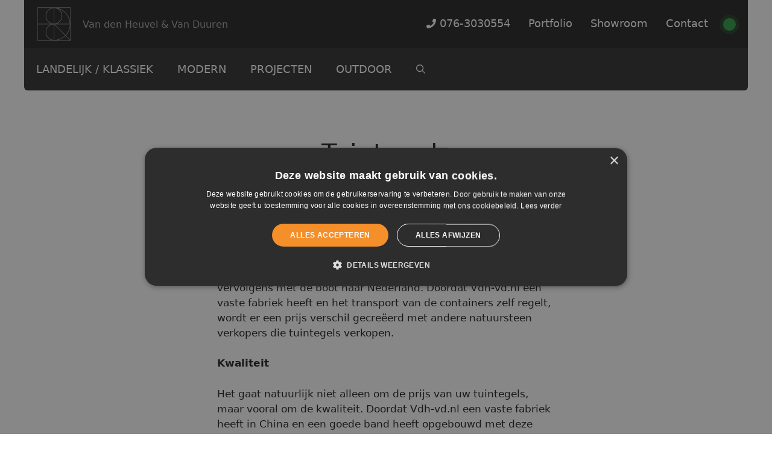

--- FILE ---
content_type: text/html; charset=UTF-8
request_url: https://www.vdh-vd.nl/tuintegels/
body_size: 21578
content:
<!DOCTYPE html>
<html lang="nl-NL">
<head>
	<meta charset="UTF-8">
	<meta name='robots' content='index, follow, max-image-preview:large, max-snippet:-1, max-video-preview:-1' />
<meta name="viewport" content="width=device-width, initial-scale=1">
	<!-- This site is optimized with the Yoast SEO plugin v26.5 - https://yoast.com/wordpress/plugins/seo/ -->
	<title>Tuintegels - Van den Heuvel &amp; Van Duuren</title>
	<meta name="description" content="Natuursteen Tuintegels zijn er in veel soorten en maten. Al deze tuintegels hebben hun eigen eigenschappen. En natuurlijk heeft iedere natuursteen" />
	<link rel="canonical" href="https://www.vdh-vd.nl/tuintegels/" />
	<meta property="og:locale" content="nl_NL" />
	<meta property="og:type" content="article" />
	<meta property="og:title" content="Tuintegels - Van den Heuvel &amp; Van Duuren" />
	<meta property="og:description" content="Natuursteen Tuintegels zijn er in veel soorten en maten. Al deze tuintegels hebben hun eigen eigenschappen. En natuurlijk heeft iedere natuursteen" />
	<meta property="og:url" content="https://www.vdh-vd.nl/tuintegels/" />
	<meta property="og:site_name" content="Van den Heuvel &amp; Van Duuren" />
	<meta property="article:published_time" content="2018-06-26T17:10:52+00:00" />
	<meta property="article:modified_time" content="2019-01-29T15:48:20+00:00" />
	<meta property="og:image" content="https://www.vdh-vd.nl/wp-content/uploads/2018/06/banner-tuintegels.jpg" />
	<meta name="author" content="maikel" />
	<meta name="twitter:card" content="summary_large_image" />
	<meta name="twitter:label1" content="Geschreven door" />
	<meta name="twitter:data1" content="maikel" />
	<meta name="twitter:label2" content="Geschatte leestijd" />
	<meta name="twitter:data2" content="2 minuten" />
	<script type="application/ld+json" class="yoast-schema-graph">{"@context":"https://schema.org","@graph":[{"@type":"Article","@id":"https://www.vdh-vd.nl/tuintegels/#article","isPartOf":{"@id":"https://www.vdh-vd.nl/tuintegels/"},"author":{"name":"maikel","@id":"https://www.vdh-vd.nl/#/schema/person/5ce6d28171573d0b1b5a0576b6ae6cf8"},"headline":"Tuintegels","datePublished":"2018-06-26T17:10:52+00:00","dateModified":"2019-01-29T15:48:20+00:00","mainEntityOfPage":{"@id":"https://www.vdh-vd.nl/tuintegels/"},"wordCount":358,"publisher":{"@id":"https://www.vdh-vd.nl/#organization"},"image":{"@id":"https://www.vdh-vd.nl/tuintegels/#primaryimage"},"thumbnailUrl":"https://www.vdh-vd.nl/wp-content/uploads/2018/06/banner-tuintegels.jpg","articleSection":["Blog goedkoophardsteen"],"inLanguage":"nl-NL"},{"@type":"WebPage","@id":"https://www.vdh-vd.nl/tuintegels/","url":"https://www.vdh-vd.nl/tuintegels/","name":"Tuintegels - Van den Heuvel &amp; Van Duuren","isPartOf":{"@id":"https://www.vdh-vd.nl/#website"},"primaryImageOfPage":{"@id":"https://www.vdh-vd.nl/tuintegels/#primaryimage"},"image":{"@id":"https://www.vdh-vd.nl/tuintegels/#primaryimage"},"thumbnailUrl":"https://www.vdh-vd.nl/wp-content/uploads/2018/06/banner-tuintegels.jpg","datePublished":"2018-06-26T17:10:52+00:00","dateModified":"2019-01-29T15:48:20+00:00","description":"Natuursteen Tuintegels zijn er in veel soorten en maten. Al deze tuintegels hebben hun eigen eigenschappen. En natuurlijk heeft iedere natuursteen","breadcrumb":{"@id":"https://www.vdh-vd.nl/tuintegels/#breadcrumb"},"inLanguage":"nl-NL","potentialAction":[{"@type":"ReadAction","target":["https://www.vdh-vd.nl/tuintegels/"]}]},{"@type":"ImageObject","inLanguage":"nl-NL","@id":"https://www.vdh-vd.nl/tuintegels/#primaryimage","url":"https://www.vdh-vd.nl/wp-content/uploads/2018/06/banner-tuintegels.jpg","contentUrl":"https://www.vdh-vd.nl/wp-content/uploads/2018/06/banner-tuintegels.jpg","width":500,"height":112,"caption":"banner tuintegels"},{"@type":"BreadcrumbList","@id":"https://www.vdh-vd.nl/tuintegels/#breadcrumb","itemListElement":[{"@type":"ListItem","position":1,"name":"Home","item":"https://www.vdh-vd.nl/"},{"@type":"ListItem","position":2,"name":"Tuintegels"}]},{"@type":"WebSite","@id":"https://www.vdh-vd.nl/#website","url":"https://www.vdh-vd.nl/","name":"Van den Heuvel &amp; Van Duuren","description":"Van den Heuvel &amp; Van Duuren","publisher":{"@id":"https://www.vdh-vd.nl/#organization"},"potentialAction":[{"@type":"SearchAction","target":{"@type":"EntryPoint","urlTemplate":"https://www.vdh-vd.nl/?s={search_term_string}"},"query-input":{"@type":"PropertyValueSpecification","valueRequired":true,"valueName":"search_term_string"}}],"inLanguage":"nl-NL"},{"@type":"Organization","@id":"https://www.vdh-vd.nl/#organization","name":"Van den Heuvel &amp; Van Duuren","url":"https://www.vdh-vd.nl/","logo":{"@type":"ImageObject","inLanguage":"nl-NL","@id":"https://www.vdh-vd.nl/#/schema/logo/image/","url":"https://www.vdh-vd.nl/wp-content/uploads/2017/03/logo-vdhvd.png","contentUrl":"https://www.vdh-vd.nl/wp-content/uploads/2017/03/logo-vdhvd.png","width":204,"height":204,"caption":"Van den Heuvel &amp; Van Duuren"},"image":{"@id":"https://www.vdh-vd.nl/#/schema/logo/image/"}},{"@type":"Person","@id":"https://www.vdh-vd.nl/#/schema/person/5ce6d28171573d0b1b5a0576b6ae6cf8","name":"maikel","image":{"@type":"ImageObject","inLanguage":"nl-NL","@id":"https://www.vdh-vd.nl/#/schema/person/image/","url":"https://secure.gravatar.com/avatar/7c39e160961fcb7b4850ce0f765f1bab775572026ab81d7d83a7f6e59ab539c4?s=96&d=mm&r=g","contentUrl":"https://secure.gravatar.com/avatar/7c39e160961fcb7b4850ce0f765f1bab775572026ab81d7d83a7f6e59ab539c4?s=96&d=mm&r=g","caption":"maikel"}}]}</script>
	<!-- / Yoast SEO plugin. -->


<link rel='dns-prefetch' href='//kit.fontawesome.com' />
<link rel="alternate" type="application/rss+xml" title="Van den Heuvel &amp; Van Duuren &raquo; feed" href="https://www.vdh-vd.nl/feed/" />
<link rel="alternate" type="application/rss+xml" title="Van den Heuvel &amp; Van Duuren &raquo; reacties feed" href="https://www.vdh-vd.nl/comments/feed/" />
<link rel="alternate" title="oEmbed (JSON)" type="application/json+oembed" href="https://www.vdh-vd.nl/wp-json/oembed/1.0/embed?url=https%3A%2F%2Fwww.vdh-vd.nl%2Ftuintegels%2F" />
<link rel="alternate" title="oEmbed (XML)" type="text/xml+oembed" href="https://www.vdh-vd.nl/wp-json/oembed/1.0/embed?url=https%3A%2F%2Fwww.vdh-vd.nl%2Ftuintegels%2F&#038;format=xml" />
<style id='wp-img-auto-sizes-contain-inline-css'>
img:is([sizes=auto i],[sizes^="auto," i]){contain-intrinsic-size:3000px 1500px}
/*# sourceURL=wp-img-auto-sizes-contain-inline-css */
</style>
<style id='wp-emoji-styles-inline-css'>

	img.wp-smiley, img.emoji {
		display: inline !important;
		border: none !important;
		box-shadow: none !important;
		height: 1em !important;
		width: 1em !important;
		margin: 0 0.07em !important;
		vertical-align: -0.1em !important;
		background: none !important;
		padding: 0 !important;
	}
/*# sourceURL=wp-emoji-styles-inline-css */
</style>
<link rel='stylesheet' id='wp-block-library-css' href='https://www.vdh-vd.nl/wp-includes/css/dist/block-library/style.min.css?ver=6.9' media='all' />
<style id='wp-block-paragraph-inline-css'>
.is-small-text{font-size:.875em}.is-regular-text{font-size:1em}.is-large-text{font-size:2.25em}.is-larger-text{font-size:3em}.has-drop-cap:not(:focus):first-letter{float:left;font-size:8.4em;font-style:normal;font-weight:100;line-height:.68;margin:.05em .1em 0 0;text-transform:uppercase}body.rtl .has-drop-cap:not(:focus):first-letter{float:none;margin-left:.1em}p.has-drop-cap.has-background{overflow:hidden}:root :where(p.has-background){padding:1.25em 2.375em}:where(p.has-text-color:not(.has-link-color)) a{color:inherit}p.has-text-align-left[style*="writing-mode:vertical-lr"],p.has-text-align-right[style*="writing-mode:vertical-rl"]{rotate:180deg}
/*# sourceURL=https://www.vdh-vd.nl/wp-includes/blocks/paragraph/style.min.css */
</style>
<style id='global-styles-inline-css'>
:root{--wp--preset--aspect-ratio--square: 1;--wp--preset--aspect-ratio--4-3: 4/3;--wp--preset--aspect-ratio--3-4: 3/4;--wp--preset--aspect-ratio--3-2: 3/2;--wp--preset--aspect-ratio--2-3: 2/3;--wp--preset--aspect-ratio--16-9: 16/9;--wp--preset--aspect-ratio--9-16: 9/16;--wp--preset--color--black: #000000;--wp--preset--color--cyan-bluish-gray: #abb8c3;--wp--preset--color--white: #ffffff;--wp--preset--color--pale-pink: #f78da7;--wp--preset--color--vivid-red: #cf2e2e;--wp--preset--color--luminous-vivid-orange: #ff6900;--wp--preset--color--luminous-vivid-amber: #fcb900;--wp--preset--color--light-green-cyan: #7bdcb5;--wp--preset--color--vivid-green-cyan: #00d084;--wp--preset--color--pale-cyan-blue: #8ed1fc;--wp--preset--color--vivid-cyan-blue: #0693e3;--wp--preset--color--vivid-purple: #9b51e0;--wp--preset--color--contrast: var(--contrast);--wp--preset--color--contrast-2: var(--contrast-2);--wp--preset--color--contrast-3: var(--contrast-3);--wp--preset--color--base: var(--base);--wp--preset--color--base-2: var(--base-2);--wp--preset--color--base-3: var(--base-3);--wp--preset--color--accent: var(--accent);--wp--preset--gradient--vivid-cyan-blue-to-vivid-purple: linear-gradient(135deg,rgb(6,147,227) 0%,rgb(155,81,224) 100%);--wp--preset--gradient--light-green-cyan-to-vivid-green-cyan: linear-gradient(135deg,rgb(122,220,180) 0%,rgb(0,208,130) 100%);--wp--preset--gradient--luminous-vivid-amber-to-luminous-vivid-orange: linear-gradient(135deg,rgb(252,185,0) 0%,rgb(255,105,0) 100%);--wp--preset--gradient--luminous-vivid-orange-to-vivid-red: linear-gradient(135deg,rgb(255,105,0) 0%,rgb(207,46,46) 100%);--wp--preset--gradient--very-light-gray-to-cyan-bluish-gray: linear-gradient(135deg,rgb(238,238,238) 0%,rgb(169,184,195) 100%);--wp--preset--gradient--cool-to-warm-spectrum: linear-gradient(135deg,rgb(74,234,220) 0%,rgb(151,120,209) 20%,rgb(207,42,186) 40%,rgb(238,44,130) 60%,rgb(251,105,98) 80%,rgb(254,248,76) 100%);--wp--preset--gradient--blush-light-purple: linear-gradient(135deg,rgb(255,206,236) 0%,rgb(152,150,240) 100%);--wp--preset--gradient--blush-bordeaux: linear-gradient(135deg,rgb(254,205,165) 0%,rgb(254,45,45) 50%,rgb(107,0,62) 100%);--wp--preset--gradient--luminous-dusk: linear-gradient(135deg,rgb(255,203,112) 0%,rgb(199,81,192) 50%,rgb(65,88,208) 100%);--wp--preset--gradient--pale-ocean: linear-gradient(135deg,rgb(255,245,203) 0%,rgb(182,227,212) 50%,rgb(51,167,181) 100%);--wp--preset--gradient--electric-grass: linear-gradient(135deg,rgb(202,248,128) 0%,rgb(113,206,126) 100%);--wp--preset--gradient--midnight: linear-gradient(135deg,rgb(2,3,129) 0%,rgb(40,116,252) 100%);--wp--preset--font-size--small: 13px;--wp--preset--font-size--medium: 20px;--wp--preset--font-size--large: 36px;--wp--preset--font-size--x-large: 42px;--wp--preset--spacing--20: 0.44rem;--wp--preset--spacing--30: 0.67rem;--wp--preset--spacing--40: 1rem;--wp--preset--spacing--50: 1.5rem;--wp--preset--spacing--60: 2.25rem;--wp--preset--spacing--70: 3.38rem;--wp--preset--spacing--80: 5.06rem;--wp--preset--shadow--natural: 6px 6px 9px rgba(0, 0, 0, 0.2);--wp--preset--shadow--deep: 12px 12px 50px rgba(0, 0, 0, 0.4);--wp--preset--shadow--sharp: 6px 6px 0px rgba(0, 0, 0, 0.2);--wp--preset--shadow--outlined: 6px 6px 0px -3px rgb(255, 255, 255), 6px 6px rgb(0, 0, 0);--wp--preset--shadow--crisp: 6px 6px 0px rgb(0, 0, 0);}:where(.is-layout-flex){gap: 0.5em;}:where(.is-layout-grid){gap: 0.5em;}body .is-layout-flex{display: flex;}.is-layout-flex{flex-wrap: wrap;align-items: center;}.is-layout-flex > :is(*, div){margin: 0;}body .is-layout-grid{display: grid;}.is-layout-grid > :is(*, div){margin: 0;}:where(.wp-block-columns.is-layout-flex){gap: 2em;}:where(.wp-block-columns.is-layout-grid){gap: 2em;}:where(.wp-block-post-template.is-layout-flex){gap: 1.25em;}:where(.wp-block-post-template.is-layout-grid){gap: 1.25em;}.has-black-color{color: var(--wp--preset--color--black) !important;}.has-cyan-bluish-gray-color{color: var(--wp--preset--color--cyan-bluish-gray) !important;}.has-white-color{color: var(--wp--preset--color--white) !important;}.has-pale-pink-color{color: var(--wp--preset--color--pale-pink) !important;}.has-vivid-red-color{color: var(--wp--preset--color--vivid-red) !important;}.has-luminous-vivid-orange-color{color: var(--wp--preset--color--luminous-vivid-orange) !important;}.has-luminous-vivid-amber-color{color: var(--wp--preset--color--luminous-vivid-amber) !important;}.has-light-green-cyan-color{color: var(--wp--preset--color--light-green-cyan) !important;}.has-vivid-green-cyan-color{color: var(--wp--preset--color--vivid-green-cyan) !important;}.has-pale-cyan-blue-color{color: var(--wp--preset--color--pale-cyan-blue) !important;}.has-vivid-cyan-blue-color{color: var(--wp--preset--color--vivid-cyan-blue) !important;}.has-vivid-purple-color{color: var(--wp--preset--color--vivid-purple) !important;}.has-black-background-color{background-color: var(--wp--preset--color--black) !important;}.has-cyan-bluish-gray-background-color{background-color: var(--wp--preset--color--cyan-bluish-gray) !important;}.has-white-background-color{background-color: var(--wp--preset--color--white) !important;}.has-pale-pink-background-color{background-color: var(--wp--preset--color--pale-pink) !important;}.has-vivid-red-background-color{background-color: var(--wp--preset--color--vivid-red) !important;}.has-luminous-vivid-orange-background-color{background-color: var(--wp--preset--color--luminous-vivid-orange) !important;}.has-luminous-vivid-amber-background-color{background-color: var(--wp--preset--color--luminous-vivid-amber) !important;}.has-light-green-cyan-background-color{background-color: var(--wp--preset--color--light-green-cyan) !important;}.has-vivid-green-cyan-background-color{background-color: var(--wp--preset--color--vivid-green-cyan) !important;}.has-pale-cyan-blue-background-color{background-color: var(--wp--preset--color--pale-cyan-blue) !important;}.has-vivid-cyan-blue-background-color{background-color: var(--wp--preset--color--vivid-cyan-blue) !important;}.has-vivid-purple-background-color{background-color: var(--wp--preset--color--vivid-purple) !important;}.has-black-border-color{border-color: var(--wp--preset--color--black) !important;}.has-cyan-bluish-gray-border-color{border-color: var(--wp--preset--color--cyan-bluish-gray) !important;}.has-white-border-color{border-color: var(--wp--preset--color--white) !important;}.has-pale-pink-border-color{border-color: var(--wp--preset--color--pale-pink) !important;}.has-vivid-red-border-color{border-color: var(--wp--preset--color--vivid-red) !important;}.has-luminous-vivid-orange-border-color{border-color: var(--wp--preset--color--luminous-vivid-orange) !important;}.has-luminous-vivid-amber-border-color{border-color: var(--wp--preset--color--luminous-vivid-amber) !important;}.has-light-green-cyan-border-color{border-color: var(--wp--preset--color--light-green-cyan) !important;}.has-vivid-green-cyan-border-color{border-color: var(--wp--preset--color--vivid-green-cyan) !important;}.has-pale-cyan-blue-border-color{border-color: var(--wp--preset--color--pale-cyan-blue) !important;}.has-vivid-cyan-blue-border-color{border-color: var(--wp--preset--color--vivid-cyan-blue) !important;}.has-vivid-purple-border-color{border-color: var(--wp--preset--color--vivid-purple) !important;}.has-vivid-cyan-blue-to-vivid-purple-gradient-background{background: var(--wp--preset--gradient--vivid-cyan-blue-to-vivid-purple) !important;}.has-light-green-cyan-to-vivid-green-cyan-gradient-background{background: var(--wp--preset--gradient--light-green-cyan-to-vivid-green-cyan) !important;}.has-luminous-vivid-amber-to-luminous-vivid-orange-gradient-background{background: var(--wp--preset--gradient--luminous-vivid-amber-to-luminous-vivid-orange) !important;}.has-luminous-vivid-orange-to-vivid-red-gradient-background{background: var(--wp--preset--gradient--luminous-vivid-orange-to-vivid-red) !important;}.has-very-light-gray-to-cyan-bluish-gray-gradient-background{background: var(--wp--preset--gradient--very-light-gray-to-cyan-bluish-gray) !important;}.has-cool-to-warm-spectrum-gradient-background{background: var(--wp--preset--gradient--cool-to-warm-spectrum) !important;}.has-blush-light-purple-gradient-background{background: var(--wp--preset--gradient--blush-light-purple) !important;}.has-blush-bordeaux-gradient-background{background: var(--wp--preset--gradient--blush-bordeaux) !important;}.has-luminous-dusk-gradient-background{background: var(--wp--preset--gradient--luminous-dusk) !important;}.has-pale-ocean-gradient-background{background: var(--wp--preset--gradient--pale-ocean) !important;}.has-electric-grass-gradient-background{background: var(--wp--preset--gradient--electric-grass) !important;}.has-midnight-gradient-background{background: var(--wp--preset--gradient--midnight) !important;}.has-small-font-size{font-size: var(--wp--preset--font-size--small) !important;}.has-medium-font-size{font-size: var(--wp--preset--font-size--medium) !important;}.has-large-font-size{font-size: var(--wp--preset--font-size--large) !important;}.has-x-large-font-size{font-size: var(--wp--preset--font-size--x-large) !important;}
/*# sourceURL=global-styles-inline-css */
</style>
<style id='core-block-supports-inline-css'>
.wp-elements-55f55b714a96ca8d3c907f13290de5fa a:where(:not(.wp-element-button)){color:var(--wp--preset--color--base-3);}
/*# sourceURL=core-block-supports-inline-css */
</style>

<style id='classic-theme-styles-inline-css'>
/*! This file is auto-generated */
.wp-block-button__link{color:#fff;background-color:#32373c;border-radius:9999px;box-shadow:none;text-decoration:none;padding:calc(.667em + 2px) calc(1.333em + 2px);font-size:1.125em}.wp-block-file__button{background:#32373c;color:#fff;text-decoration:none}
/*# sourceURL=/wp-includes/css/classic-themes.min.css */
</style>
<style id='font-awesome-svg-styles-default-inline-css'>
.svg-inline--fa {
  display: inline-block;
  height: 1em;
  overflow: visible;
  vertical-align: -.125em;
}
/*# sourceURL=font-awesome-svg-styles-default-inline-css */
</style>
<link rel='stylesheet' id='font-awesome-svg-styles-css' href='https://www.vdh-vd.nl/wp-content/uploads/font-awesome/v5.15.4/css/svg-with-js.css' media='all' />
<style id='font-awesome-svg-styles-inline-css'>
   .wp-block-font-awesome-icon svg::before,
   .wp-rich-text-font-awesome-icon svg::before {content: unset;}
/*# sourceURL=font-awesome-svg-styles-inline-css */
</style>
<link rel='stylesheet' id='generate-widget-areas-css' href='https://www.vdh-vd.nl/wp-content/themes/generatepress/assets/css/components/widget-areas.min.css?ver=3.6.0' media='all' />
<link rel='stylesheet' id='generate-style-css' href='https://www.vdh-vd.nl/wp-content/themes/generatepress/assets/css/main.min.css?ver=3.6.0' media='all' />
<style id='generate-style-inline-css'>
.no-featured-image-padding .featured-image {margin-left:-40px;margin-right:-40px;}.post-image-above-header .no-featured-image-padding .inside-article .featured-image {margin-top:-40px;}@media (max-width:768px){.no-featured-image-padding .featured-image {margin-left:-30px;margin-right:-30px;}.post-image-above-header .no-featured-image-padding .inside-article .featured-image {margin-top:-30px;}}
body{background-color:#ffffff;color:#222222;}a{color:#1e73be;}a:hover, a:focus, a:active{color:#000000;}.wp-block-group__inner-container{max-width:1200px;margin-left:auto;margin-right:auto;}.site-header .header-image{width:60px;}.navigation-search{position:absolute;left:-99999px;pointer-events:none;visibility:hidden;z-index:20;width:100%;top:0;transition:opacity 100ms ease-in-out;opacity:0;}.navigation-search.nav-search-active{left:0;right:0;pointer-events:auto;visibility:visible;opacity:1;}.navigation-search input[type="search"]{outline:0;border:0;vertical-align:bottom;line-height:1;opacity:0.9;width:100%;z-index:20;border-radius:0;-webkit-appearance:none;height:60px;}.navigation-search input::-ms-clear{display:none;width:0;height:0;}.navigation-search input::-ms-reveal{display:none;width:0;height:0;}.navigation-search input::-webkit-search-decoration, .navigation-search input::-webkit-search-cancel-button, .navigation-search input::-webkit-search-results-button, .navigation-search input::-webkit-search-results-decoration{display:none;}.gen-sidebar-nav .navigation-search{top:auto;bottom:0;}:root{--contrast:#222222;--contrast-2:#575760;--contrast-3:#b2b2be;--base:#f0f0f0;--base-2:#f7f8f9;--base-3:#ffffff;--accent:#1e73be;}:root .has-contrast-color{color:var(--contrast);}:root .has-contrast-background-color{background-color:var(--contrast);}:root .has-contrast-2-color{color:var(--contrast-2);}:root .has-contrast-2-background-color{background-color:var(--contrast-2);}:root .has-contrast-3-color{color:var(--contrast-3);}:root .has-contrast-3-background-color{background-color:var(--contrast-3);}:root .has-base-color{color:var(--base);}:root .has-base-background-color{background-color:var(--base);}:root .has-base-2-color{color:var(--base-2);}:root .has-base-2-background-color{background-color:var(--base-2);}:root .has-base-3-color{color:var(--base-3);}:root .has-base-3-background-color{background-color:var(--base-3);}:root .has-accent-color{color:var(--accent);}:root .has-accent-background-color{background-color:var(--accent);}body, button, input, select, textarea{font-family:-apple-system, system-ui, BlinkMacSystemFont, "Segoe UI", Helvetica, Arial, sans-serif, "Apple Color Emoji", "Segoe UI Emoji", "Segoe UI Symbol";}body{line-height:1.5;}.entry-content > [class*="wp-block-"]:not(:last-child):not(.wp-block-heading){margin-bottom:1.5em;}.main-navigation .main-nav ul ul li a{font-size:14px;}.sidebar .widget, .footer-widgets .widget{font-size:17px;}@media (max-width:768px){h1{font-size:31px;}h2{font-size:27px;}h3{font-size:24px;}h4{font-size:22px;}h5{font-size:19px;}}.top-bar{background-color:#636363;color:#ffffff;}.top-bar a{color:#ffffff;}.top-bar a:hover{color:#303030;}.site-header{background-color:#ffffff;}.main-title a,.main-title a:hover{color:#222222;}.site-description{color:#757575;}.mobile-menu-control-wrapper .menu-toggle,.mobile-menu-control-wrapper .menu-toggle:hover,.mobile-menu-control-wrapper .menu-toggle:focus,.has-inline-mobile-toggle #site-navigation.toggled{background-color:rgba(0, 0, 0, 0.02);}.main-navigation,.main-navigation ul ul{background-color:#ffffff;}.main-navigation .main-nav ul li a, .main-navigation .menu-toggle, .main-navigation .menu-bar-items{color:#515151;}.main-navigation .main-nav ul li:not([class*="current-menu-"]):hover > a, .main-navigation .main-nav ul li:not([class*="current-menu-"]):focus > a, .main-navigation .main-nav ul li.sfHover:not([class*="current-menu-"]) > a, .main-navigation .menu-bar-item:hover > a, .main-navigation .menu-bar-item.sfHover > a{color:#7a8896;background-color:#ffffff;}button.menu-toggle:hover,button.menu-toggle:focus{color:#515151;}.main-navigation .main-nav ul li[class*="current-menu-"] > a{color:#7a8896;background-color:#ffffff;}.navigation-search input[type="search"],.navigation-search input[type="search"]:active, .navigation-search input[type="search"]:focus, .main-navigation .main-nav ul li.search-item.active > a, .main-navigation .menu-bar-items .search-item.active > a{color:#7a8896;background-color:#ffffff;}.main-navigation ul ul{background-color:#eaeaea;}.main-navigation .main-nav ul ul li a{color:#515151;}.main-navigation .main-nav ul ul li:not([class*="current-menu-"]):hover > a,.main-navigation .main-nav ul ul li:not([class*="current-menu-"]):focus > a, .main-navigation .main-nav ul ul li.sfHover:not([class*="current-menu-"]) > a{color:#7a8896;background-color:#eaeaea;}.main-navigation .main-nav ul ul li[class*="current-menu-"] > a{color:#7a8896;background-color:#eaeaea;}.separate-containers .inside-article, .separate-containers .comments-area, .separate-containers .page-header, .one-container .container, .separate-containers .paging-navigation, .inside-page-header{background-color:#ffffff;}.entry-title a{color:#222222;}.entry-title a:hover{color:#55555e;}.entry-meta{color:#595959;}.sidebar .widget{background-color:#ffffff;}.footer-widgets{background-color:#ffffff;}.footer-widgets .widget-title{color:#000000;}.site-info{color:#ffffff;background-color:#55555e;}.site-info a{color:#ffffff;}.site-info a:hover{color:#d3d3d3;}.footer-bar .widget_nav_menu .current-menu-item a{color:#d3d3d3;}input[type="text"],input[type="email"],input[type="url"],input[type="password"],input[type="search"],input[type="tel"],input[type="number"],textarea,select{color:#666666;background-color:#fafafa;border-color:#cccccc;}input[type="text"]:focus,input[type="email"]:focus,input[type="url"]:focus,input[type="password"]:focus,input[type="search"]:focus,input[type="tel"]:focus,input[type="number"]:focus,textarea:focus,select:focus{color:#666666;background-color:#ffffff;border-color:#bfbfbf;}button,html input[type="button"],input[type="reset"],input[type="submit"],a.button,a.wp-block-button__link:not(.has-background){color:#ffffff;background-color:#55555e;}button:hover,html input[type="button"]:hover,input[type="reset"]:hover,input[type="submit"]:hover,a.button:hover,button:focus,html input[type="button"]:focus,input[type="reset"]:focus,input[type="submit"]:focus,a.button:focus,a.wp-block-button__link:not(.has-background):active,a.wp-block-button__link:not(.has-background):focus,a.wp-block-button__link:not(.has-background):hover{color:#ffffff;background-color:#3f4047;}a.generate-back-to-top{background-color:rgba( 0,0,0,0.4 );color:#ffffff;}a.generate-back-to-top:hover,a.generate-back-to-top:focus{background-color:rgba( 0,0,0,0.6 );color:#ffffff;}:root{--gp-search-modal-bg-color:var(--base-3);--gp-search-modal-text-color:var(--contrast);--gp-search-modal-overlay-bg-color:rgba(0,0,0,0.2);}@media (max-width: 768px){.main-navigation .menu-bar-item:hover > a, .main-navigation .menu-bar-item.sfHover > a{background:none;color:#515151;}}.nav-below-header .main-navigation .inside-navigation.grid-container, .nav-above-header .main-navigation .inside-navigation.grid-container{padding:0px 20px 0px 20px;}.site-main .wp-block-group__inner-container{padding:40px;}.separate-containers .paging-navigation{padding-top:20px;padding-bottom:20px;}.entry-content .alignwide, body:not(.no-sidebar) .entry-content .alignfull{margin-left:-40px;width:calc(100% + 80px);max-width:calc(100% + 80px);}.rtl .menu-item-has-children .dropdown-menu-toggle{padding-left:20px;}.rtl .main-navigation .main-nav ul li.menu-item-has-children > a{padding-right:20px;}@media (max-width:768px){.separate-containers .inside-article, .separate-containers .comments-area, .separate-containers .page-header, .separate-containers .paging-navigation, .one-container .site-content, .inside-page-header{padding:30px;}.site-main .wp-block-group__inner-container{padding:30px;}.inside-top-bar{padding-right:30px;padding-left:30px;}.inside-header{padding-right:30px;padding-left:30px;}.widget-area .widget{padding-top:30px;padding-right:30px;padding-bottom:30px;padding-left:30px;}.footer-widgets-container{padding-top:30px;padding-right:30px;padding-bottom:30px;padding-left:30px;}.inside-site-info{padding-right:30px;padding-left:30px;}.entry-content .alignwide, body:not(.no-sidebar) .entry-content .alignfull{margin-left:-30px;width:calc(100% + 60px);max-width:calc(100% + 60px);}.one-container .site-main .paging-navigation{margin-bottom:20px;}}/* End cached CSS */.is-right-sidebar{width:30%;}.is-left-sidebar{width:30%;}.site-content .content-area{width:100%;}@media (max-width: 768px){.main-navigation .menu-toggle,.sidebar-nav-mobile:not(#sticky-placeholder){display:block;}.main-navigation ul,.gen-sidebar-nav,.main-navigation:not(.slideout-navigation):not(.toggled) .main-nav > ul,.has-inline-mobile-toggle #site-navigation .inside-navigation > *:not(.navigation-search):not(.main-nav){display:none;}.nav-align-right .inside-navigation,.nav-align-center .inside-navigation{justify-content:space-between;}}
/*# sourceURL=generate-style-inline-css */
</style>
<link rel='stylesheet' id='generate-child-css' href='https://www.vdh-vd.nl/wp-content/themes/vdh-vd/style.css?ver=1680195241' media='all' />
<style id='generateblocks-inline-css'>
.gb-container.gb-tabs__item:not(.gb-tabs__item-open){display:none;}.gb-container-a803e9ea{border-top-left-radius:6px;border-top-right-radius:6px;background-color:#333333;max-width:1200px;margin-left:auto;margin-right:auto;}.gb-container-a803e9ea > .gb-inside-container{padding:40px 40px 0;}.gb-grid-wrapper > .gb-grid-column-a803e9ea > .gb-container{display:flex;flex-direction:column;height:100%;}.gb-container-9b698b4f{margin-bottom:20px;}.gb-container-9b698b4f > .gb-inside-container{padding:0;}.gb-grid-wrapper > .gb-grid-column-9b698b4f{width:33.33%;}.gb-grid-wrapper > .gb-grid-column-9b698b4f > .gb-container{display:flex;flex-direction:column;height:100%;}.gb-container-9c66c7fd > .gb-inside-container{padding:0 0 20px;max-width:1200px;margin-left:auto;margin-right:auto;}.gb-grid-wrapper > .gb-grid-column-9c66c7fd > .gb-container{display:flex;flex-direction:column;height:100%;}.gb-container-1f03638e > .gb-inside-container{padding:0;max-width:1200px;margin-left:auto;margin-right:auto;}.gb-grid-wrapper > .gb-grid-column-1f03638e > .gb-container{display:flex;flex-direction:column;height:100%;}.gb-container-d8350107{margin-bottom:20px;}.gb-container-d8350107 > .gb-inside-container{padding:0;}.gb-grid-wrapper > .gb-grid-column-d8350107{width:33.33%;}.gb-grid-wrapper > .gb-grid-column-d8350107 > .gb-container{display:flex;flex-direction:column;height:100%;}.gb-container-b1173697{margin-bottom:20px;}.gb-container-b1173697 > .gb-inside-container{padding:0;}.gb-grid-wrapper > .gb-grid-column-b1173697{width:33.33%;}.gb-grid-wrapper > .gb-grid-column-b1173697 > .gb-container{display:flex;flex-direction:column;height:100%;}.gb-container-bbcfbe9d > .gb-inside-container{padding:0 0 20px;max-width:1200px;margin-left:auto;margin-right:auto;}.gb-grid-wrapper > .gb-grid-column-bbcfbe9d > .gb-container{display:flex;flex-direction:column;height:100%;}.gb-container-bea707d0 > .gb-inside-container{padding:0 0 20px;max-width:1200px;margin-left:auto;margin-right:auto;}.gb-grid-wrapper > .gb-grid-column-bea707d0 > .gb-container{display:flex;flex-direction:column;height:100%;}.gb-container-529bfc6b{background-color:#262626;max-width:1200px;margin-left:auto;margin-right:auto;}.gb-container-529bfc6b > .gb-inside-container{padding:20px 40px;max-width:1200px;margin-left:auto;margin-right:auto;}.gb-grid-wrapper > .gb-grid-column-529bfc6b > .gb-container{display:flex;flex-direction:column;height:100%;}.gb-container-f7de35a5{margin-top:40px;margin-bottom:60px;}.gb-container-f7de35a5 > .gb-inside-container{padding:0;max-width:640px;margin-left:auto;margin-right:auto;}.gb-grid-wrapper > .gb-grid-column-f7de35a5 > .gb-container{display:flex;flex-direction:column;height:100%;}.gb-container-a7b5e54b > .gb-inside-container{padding:0;max-width:1200px;margin-left:auto;margin-right:auto;}.gb-grid-wrapper > .gb-grid-column-a7b5e54b > .gb-container{display:flex;flex-direction:column;height:100%;}.gb-container-15016126{border-radius:6px;background-color:#f0f0f0;}.gb-container-15016126 > .gb-inside-container{padding:30px 30px 10px;max-width:1200px;margin-left:auto;margin-right:auto;}.gb-grid-wrapper > .gb-grid-column-15016126 > .gb-container{display:flex;flex-direction:column;height:100%;}.gb-container-ce2f169f{margin-bottom:20px;}.gb-container-ce2f169f > .gb-inside-container{padding:0;max-width:1200px;margin-left:auto;margin-right:auto;}.gb-grid-wrapper > .gb-grid-column-ce2f169f > .gb-container{display:flex;flex-direction:column;height:100%;}.gb-container-e66f6f6b > .gb-inside-container{padding:0 0 20px;max-width:1200px;margin-left:auto;margin-right:auto;}.gb-grid-wrapper > .gb-grid-column-e66f6f6b > .gb-container{display:flex;flex-direction:column;height:100%;}.gb-container-0de51928{border-top-left-radius:6px;border-top-right-radius:6px;background-color:#333333;max-width:1200px;margin-left:auto;margin-right:auto;}.gb-container-0de51928 > .gb-inside-container{padding:40px 40px 0;}.gb-grid-wrapper > .gb-grid-column-0de51928 > .gb-container{display:flex;flex-direction:column;height:100%;}.gb-container-91f381d2{margin-bottom:20px;}.gb-container-91f381d2 > .gb-inside-container{padding:0;}.gb-grid-wrapper > .gb-grid-column-91f381d2{width:33.33%;}.gb-grid-wrapper > .gb-grid-column-91f381d2 > .gb-container{display:flex;flex-direction:column;height:100%;}.gb-container-27a69171 > .gb-inside-container{padding:0 0 20px;max-width:1200px;margin-left:auto;margin-right:auto;}.gb-grid-wrapper > .gb-grid-column-27a69171 > .gb-container{display:flex;flex-direction:column;height:100%;}.gb-container-49640187 > .gb-inside-container{padding:0;max-width:1200px;margin-left:auto;margin-right:auto;}.gb-grid-wrapper > .gb-grid-column-49640187 > .gb-container{display:flex;flex-direction:column;height:100%;}.gb-container-355527b6{margin-bottom:20px;}.gb-container-355527b6 > .gb-inside-container{padding:0;}.gb-grid-wrapper > .gb-grid-column-355527b6{width:33.33%;}.gb-grid-wrapper > .gb-grid-column-355527b6 > .gb-container{display:flex;flex-direction:column;height:100%;}.gb-container-aafcd337{margin-bottom:20px;}.gb-container-aafcd337 > .gb-inside-container{padding:0;}.gb-grid-wrapper > .gb-grid-column-aafcd337{width:33.33%;}.gb-grid-wrapper > .gb-grid-column-aafcd337 > .gb-container{display:flex;flex-direction:column;height:100%;}.gb-container-0f8b502d > .gb-inside-container{padding:0 0 20px;max-width:1200px;margin-left:auto;margin-right:auto;}.gb-grid-wrapper > .gb-grid-column-0f8b502d > .gb-container{display:flex;flex-direction:column;height:100%;}.gb-container-376bd005 > .gb-inside-container{padding:0;max-width:1200px;margin-left:auto;margin-right:auto;}.gb-grid-wrapper > .gb-grid-column-376bd005 > .gb-container{display:flex;flex-direction:column;height:100%;}.gb-container-d0567c00 > .gb-inside-container{padding:0;max-width:1200px;margin-left:auto;margin-right:auto;}.gb-grid-wrapper > .gb-grid-column-d0567c00 > .gb-container{display:flex;flex-direction:column;height:100%;}.gb-container-b2be6c0d > .gb-inside-container{padding:40px 20px 30px;max-width:1200px;margin-left:auto;margin-right:auto;}.gb-grid-wrapper > .gb-grid-column-b2be6c0d > .gb-container{display:flex;flex-direction:column;height:100%;}.gb-grid-wrapper-ac3e9ad4{display:flex;flex-wrap:wrap;margin-left:-30px;}.gb-grid-wrapper-ac3e9ad4 > .gb-grid-column{box-sizing:border-box;padding-left:30px;}.gb-grid-wrapper-1fc4c555{display:flex;flex-wrap:wrap;margin-left:-30px;}.gb-grid-wrapper-1fc4c555 > .gb-grid-column{box-sizing:border-box;padding-left:30px;}h3.gb-headline-28fdf41f{font-size:20px;color:#ffffff;}h3.gb-headline-e472da58{font-size:20px;color:#ffffff;}h3.gb-headline-9c98d079{font-size:20px;color:#ffffff;}h3.gb-headline-c51bb02f{font-size:20px;color:#ffffff;}h3.gb-headline-73c0608f{font-size:20px;color:#ffffff;}h3.gb-headline-22155b48{font-size:20px;color:#ffffff;}h3.gb-headline-705169a0{font-size:20px;color:#ffffff;}h3.gb-headline-daad9c77{font-size:20px;color:#ffffff;}h3.gb-headline-0a158e43{font-size:20px;color:#ffffff;}h3.gb-headline-ec9a4d7f{font-size:20px;color:#ffffff;}h2.gb-headline-10756889{font-size:24px;font-weight:600;text-align:center;}h3.gb-headline-c93230c1{font-size:20px;color:#ffffff;}h3.gb-headline-87bb9241{font-size:20px;color:#ffffff;}h3.gb-headline-3ef6d317{font-size:20px;color:#ffffff;}h3.gb-headline-7e99d85c{font-size:20px;color:#ffffff;}h3.gb-headline-596c89ea{font-size:20px;color:#ffffff;}h2.gb-headline-4cffaa09{font-size:22px;font-weight:600;text-align:center;margin-bottom:16px;}.gb-button-wrapper{display:flex;flex-wrap:wrap;align-items:flex-start;justify-content:flex-start;clear:both;}.gb-button-wrapper-cb8bca8a{justify-content:center;margin-bottom:30px;}.gb-button-wrapper-6acb5dbf{justify-content:center;}.gb-accordion__item:not(.gb-accordion__item-open) > .gb-button .gb-accordion__icon-open{display:none;}.gb-accordion__item.gb-accordion__item-open > .gb-button .gb-accordion__icon{display:none;}.gb-button-wrapper a.gb-button-e1507b67{display:inline-flex;align-items:center;justify-content:center;text-align:center;padding:14px;margin-right:10px;margin-bottom:10px;border-radius:100%;background-color:#ffffff;color:#000000;text-decoration:none;}.gb-button-wrapper a.gb-button-e1507b67:hover, .gb-button-wrapper a.gb-button-e1507b67:active, .gb-button-wrapper a.gb-button-e1507b67:focus{background-color:#f48f2a;color:#ffffff;}.gb-button-wrapper a.gb-button-e1507b67 .gb-icon{line-height:0;}.gb-button-wrapper a.gb-button-e1507b67 .gb-icon svg{width:1.2em;height:1.2em;fill:currentColor;}.gb-button-wrapper a.gb-button-7d49c26a{display:inline-flex;align-items:center;justify-content:center;text-align:center;padding:14px;margin-right:10px;margin-bottom:10px;border-radius:100%;background-color:#ffffff;color:#000000;text-decoration:none;}.gb-button-wrapper a.gb-button-7d49c26a:hover, .gb-button-wrapper a.gb-button-7d49c26a:active, .gb-button-wrapper a.gb-button-7d49c26a:focus{background-color:#f48f2a;color:#ffffff;}.gb-button-wrapper a.gb-button-7d49c26a .gb-icon{line-height:0;}.gb-button-wrapper a.gb-button-7d49c26a .gb-icon svg{width:1.2em;height:1.2em;fill:currentColor;}.gb-button-wrapper a.gb-button-825d055e{display:inline-flex;align-items:center;justify-content:center;text-align:center;padding:14px;margin-right:10px;margin-bottom:10px;border-radius:100%;background-color:#ffffff;color:#000000;text-decoration:none;}.gb-button-wrapper a.gb-button-825d055e:hover, .gb-button-wrapper a.gb-button-825d055e:active, .gb-button-wrapper a.gb-button-825d055e:focus{background-color:#f48f2a;color:#ffffff;}.gb-button-wrapper a.gb-button-825d055e .gb-icon{line-height:0;}.gb-button-wrapper a.gb-button-825d055e .gb-icon svg{width:1.2em;height:1.2em;fill:currentColor;}.gb-button-wrapper a.gb-button-3c3a1705{display:inline-flex;align-items:center;justify-content:center;text-align:center;padding:14px;margin-bottom:10px;border-radius:100%;background-color:#ffffff;color:#000000;text-decoration:none;}.gb-button-wrapper a.gb-button-3c3a1705:hover, .gb-button-wrapper a.gb-button-3c3a1705:active, .gb-button-wrapper a.gb-button-3c3a1705:focus{background-color:#f48f2a;color:#ffffff;}.gb-button-wrapper a.gb-button-3c3a1705 .gb-icon{line-height:0;}.gb-button-wrapper a.gb-button-3c3a1705 .gb-icon svg{width:1.2em;height:1.2em;fill:currentColor;}.gb-button-wrapper a.gb-button-9aad0fec, .gb-button-wrapper a.gb-button-9aad0fec:visited{padding:15px 20px;background-color:#0366d6;color:#ffffff;text-decoration:none;display:inline-flex;align-items:center;justify-content:center;text-align:center;}.gb-button-wrapper a.gb-button-9aad0fec:hover, .gb-button-wrapper a.gb-button-9aad0fec:active, .gb-button-wrapper a.gb-button-9aad0fec:focus{background-color:#222222;color:#ffffff;}.gb-button-wrapper a.gb-button-86afe303, .gb-button-wrapper a.gb-button-86afe303:visited{padding:15px 20px;background-color:#0366d6;color:#ffffff;text-decoration:none;display:inline-flex;align-items:center;justify-content:center;text-align:center;}.gb-button-wrapper a.gb-button-86afe303:hover, .gb-button-wrapper a.gb-button-86afe303:active, .gb-button-wrapper a.gb-button-86afe303:focus{background-color:#222222;color:#ffffff;}.gb-button-wrapper a.gb-button-70a02fec{display:inline-flex;align-items:center;justify-content:center;text-align:center;padding:14px;margin-right:10px;margin-bottom:10px;border-radius:100%;background-color:#ffffff;color:#000000;text-decoration:none;}.gb-button-wrapper a.gb-button-70a02fec:hover, .gb-button-wrapper a.gb-button-70a02fec:active, .gb-button-wrapper a.gb-button-70a02fec:focus{background-color:#f48f2a;color:#ffffff;}.gb-button-wrapper a.gb-button-70a02fec .gb-icon{font-size:1.2em;line-height:0;}.gb-button-wrapper a.gb-button-70a02fec .gb-icon svg{height:1em;width:1em;fill:currentColor;}.gb-button-wrapper a.gb-button-0170ed2d{display:inline-flex;align-items:center;justify-content:center;text-align:center;padding:14px;margin-right:10px;margin-bottom:10px;border-radius:100%;background-color:#ffffff;color:#000000;text-decoration:none;}.gb-button-wrapper a.gb-button-0170ed2d:hover, .gb-button-wrapper a.gb-button-0170ed2d:active, .gb-button-wrapper a.gb-button-0170ed2d:focus{background-color:#f48f2a;color:#ffffff;}.gb-button-wrapper a.gb-button-0170ed2d .gb-icon{font-size:1.2em;line-height:0;}.gb-button-wrapper a.gb-button-0170ed2d .gb-icon svg{height:1em;width:1em;fill:currentColor;}.gb-button-wrapper a.gb-button-4821d82a{display:inline-flex;align-items:center;justify-content:center;text-align:center;padding:14px;margin-right:10px;margin-bottom:10px;border-radius:100%;background-color:#ffffff;color:#000000;text-decoration:none;}.gb-button-wrapper a.gb-button-4821d82a:hover, .gb-button-wrapper a.gb-button-4821d82a:active, .gb-button-wrapper a.gb-button-4821d82a:focus{background-color:#f48f2a;color:#ffffff;}.gb-button-wrapper a.gb-button-4821d82a .gb-icon{font-size:1.2em;line-height:0;}.gb-button-wrapper a.gb-button-4821d82a .gb-icon svg{height:1em;width:1em;fill:currentColor;}.gb-button-wrapper a.gb-button-1262281c{display:inline-flex;align-items:center;justify-content:center;text-align:center;padding:14px;margin-bottom:10px;border-radius:100%;background-color:#ffffff;color:#000000;text-decoration:none;}.gb-button-wrapper a.gb-button-1262281c:hover, .gb-button-wrapper a.gb-button-1262281c:active, .gb-button-wrapper a.gb-button-1262281c:focus{background-color:#f48f2a;color:#ffffff;}.gb-button-wrapper a.gb-button-1262281c .gb-icon{font-size:1.2em;line-height:0;}.gb-button-wrapper a.gb-button-1262281c .gb-icon svg{height:1em;width:1em;fill:currentColor;}@media (max-width: 1024px) {.gb-container-a803e9ea{border-top-left-radius:0px;border-top-right-radius:0px;}.gb-grid-wrapper > .gb-grid-column-9b698b4f{width:50%;}.gb-grid-wrapper > .gb-grid-column-d8350107{width:50%;}.gb-grid-wrapper > .gb-grid-column-b1173697{width:50%;}.gb-container-0de51928{border-top-left-radius:0px;border-top-right-radius:0px;}.gb-grid-wrapper > .gb-grid-column-91f381d2{width:50%;}.gb-grid-wrapper > .gb-grid-column-355527b6{width:50%;}.gb-grid-wrapper > .gb-grid-column-aafcd337{width:50%;}}@media (max-width: 767px) {.gb-grid-wrapper > .gb-grid-column-9b698b4f{width:100%;}.gb-grid-wrapper > .gb-grid-column-d8350107{width:100%;}.gb-grid-wrapper > .gb-grid-column-b1173697{width:100%;}.gb-grid-wrapper > .gb-grid-column-f7de35a5{width:100%;}.gb-grid-wrapper > .gb-grid-column-a7b5e54b{width:100%;}.gb-grid-wrapper > .gb-grid-column-15016126{width:100%;}.gb-grid-wrapper > .gb-grid-column-ce2f169f{width:100%;}.gb-grid-wrapper > .gb-grid-column-e66f6f6b{width:100%;}.gb-grid-wrapper > .gb-grid-column-91f381d2{width:100%;}.gb-grid-wrapper > .gb-grid-column-355527b6{width:100%;}.gb-grid-wrapper > .gb-grid-column-aafcd337{width:100%;}.gb-grid-wrapper > .gb-grid-column-376bd005{width:100%;}.gb-grid-wrapper > .gb-grid-column-d0567c00{width:100%;}.gb-grid-wrapper > .gb-grid-column-b2be6c0d{width:100%;}}.gb-container .wp-block-image img{vertical-align:middle;}.gb-grid-wrapper .wp-block-image{margin-bottom:0;}.gb-highlight{background:none;}.gb-container-link{position:absolute;top:0;right:0;bottom:0;left:0;z-index:99;}
/*# sourceURL=generateblocks-inline-css */
</style>
<link rel='stylesheet' id='generate-secondary-nav-css' href='https://www.vdh-vd.nl/wp-content/plugins/gp-premium/secondary-nav/functions/css/main.min.css?ver=1.12.2' media='all' />
<style id='generate-secondary-nav-inline-css'>
.secondary-navigation{background-color:#636363;}.secondary-nav-below-header .secondary-navigation .inside-navigation.grid-container, .secondary-nav-above-header .secondary-navigation .inside-navigation.grid-container{padding:0px 20px 0px 20px;}.secondary-navigation .main-nav ul li a,.secondary-navigation .menu-toggle,.secondary-menu-bar-items .menu-bar-item > a{color:#ffffff;}.secondary-navigation .secondary-menu-bar-items{color:#ffffff;}button.secondary-menu-toggle:hover,button.secondary-menu-toggle:focus{color:#ffffff;}.widget-area .secondary-navigation{margin-bottom:20px;}.secondary-navigation ul ul{background-color:#303030;top:auto;}.secondary-navigation .main-nav ul ul li a{color:#ffffff;}.secondary-navigation .main-nav ul li:hover > a,.secondary-navigation .main-nav ul li:focus > a,.secondary-navigation .main-nav ul li.sfHover > a,.secondary-menu-bar-items .menu-bar-item:hover > a{color:#ffffff;background-color:#303030;}.secondary-navigation .main-nav ul ul li:hover > a,.secondary-navigation .main-nav ul ul li:focus > a,.secondary-navigation .main-nav ul ul li.sfHover > a{color:#ffffff;background-color:#474747;}.secondary-navigation .main-nav ul li[class*="current-menu-"] > a, .secondary-navigation .main-nav ul li[class*="current-menu-"] > a:hover,.secondary-navigation .main-nav ul li[class*="current-menu-"].sfHover > a{color:#222222;background-color:#ffffff;}.secondary-navigation .main-nav ul ul li[class*="current-menu-"] > a,.secondary-navigation .main-nav ul ul li[class*="current-menu-"] > a:hover,.secondary-navigation .main-nav ul ul li[class*="current-menu-"].sfHover > a{color:#ffffff;background-color:#474747;}.secondary-navigation.toggled .dropdown-menu-toggle:before{display:none;}@media (max-width: 768px) {.secondary-menu-bar-items .menu-bar-item:hover > a{background: none;color: #ffffff;}}
/*# sourceURL=generate-secondary-nav-inline-css */
</style>
<link rel='stylesheet' id='generate-secondary-nav-mobile-css' href='https://www.vdh-vd.nl/wp-content/plugins/gp-premium/secondary-nav/functions/css/main-mobile.min.css?ver=1.12.2' media='all' />
<link rel='stylesheet' id='generate-navigation-branding-css' href='https://www.vdh-vd.nl/wp-content/plugins/gp-premium/menu-plus/functions/css/navigation-branding-flex.min.css?ver=1.12.2' media='all' />
<style id='generate-navigation-branding-inline-css'>
@media (max-width: 768px){.site-header, #site-navigation, #sticky-navigation{display:none !important;opacity:0.0;}#mobile-header{display:block !important;width:100% !important;}#mobile-header .main-nav > ul{display:none;}#mobile-header.toggled .main-nav > ul, #mobile-header .menu-toggle, #mobile-header .mobile-bar-items{display:block;}#mobile-header .main-nav{-ms-flex:0 0 100%;flex:0 0 100%;-webkit-box-ordinal-group:5;-ms-flex-order:4;order:4;}}.navigation-branding .main-title{font-size:25px;font-weight:bold;}.main-navigation.has-branding .inside-navigation.grid-container, .main-navigation.has-branding.grid-container .inside-navigation:not(.grid-container){padding:0px 40px 0px 40px;}.main-navigation.has-branding:not(.grid-container) .inside-navigation:not(.grid-container) .navigation-branding{margin-left:10px;}.navigation-branding img, .site-logo.mobile-header-logo img{height:60px;width:auto;}.navigation-branding .main-title{line-height:60px;}@media (max-width: 768px){.main-navigation.has-branding.nav-align-center .menu-bar-items, .main-navigation.has-sticky-branding.navigation-stick.nav-align-center .menu-bar-items{margin-left:auto;}.navigation-branding{margin-right:auto;margin-left:10px;}.navigation-branding .main-title, .mobile-header-navigation .site-logo{margin-left:10px;}.main-navigation.has-branding .inside-navigation.grid-container{padding:0px;}}
/*# sourceURL=generate-navigation-branding-inline-css */
</style>
<script src="https://www.vdh-vd.nl/wp-includes/js/jquery/jquery.min.js?ver=3.7.1" id="jquery-core-js"></script>
<script src="https://www.vdh-vd.nl/wp-includes/js/jquery/jquery-migrate.min.js?ver=3.4.1" id="jquery-migrate-js"></script>
<script src="https://www.vdh-vd.nl/wp-content/plugins/handl-utm-grabber/js/js.cookie.js?ver=6.9" id="js.cookie-js"></script>
<script id="handl-utm-grabber-js-extra">
var handl_utm = [];
//# sourceURL=handl-utm-grabber-js-extra
</script>
<script src="https://www.vdh-vd.nl/wp-content/plugins/handl-utm-grabber/js/handl-utm-grabber.js?ver=6.9" id="handl-utm-grabber-js"></script>
<script src="https://www.vdh-vd.nl/wp-content/plugins/wp-hide-post/public/js/wp-hide-post-public.js?ver=2.0.10" id="wp-hide-post-js"></script>
<script defer crossorigin="anonymous" src="https://kit.fontawesome.com/922a034f40.js" id="font-awesome-official-js"></script>
<link rel='shortlink' href='https://www.vdh-vd.nl/?p=12162' />
<!-- PanoPress [1.3] -->
<script type="text/javascript">
pp_oppp=false;
pb_options={"fullscreen":true,"fade":true,"animate":true,"shadow":true,"width":"640px","height":"480px","style":{"box":"pb-light","overlay":"pb-light-overlay"},"galleries":false,"resize":1};
</script>
<script type="text/javascript"  src="https://www.vdh-vd.nl/wp-content/plugins/panopress/js/panopress.js?v=1.3"></script>
<link rel="stylesheet" type="text/css" media="all" href="https://www.vdh-vd.nl/wp-content/plugins/panopress/css/panopress.css?v=1.3" />	
<!-- /PanoPress -->
<style type='text/css'>ul.rp4wp-posts-list {float: left;}
					.rp4wp-col {
						width: 100%;
						margin-bottom: 30px;
						list-style:none;
						box-sizing: border-box;
						overflow:hidden;
						float: left;
					}
					.rp4wp_component_wrapper {
						width: 100%;
						float: left;
					}
					.rp4wp_component {
						width: 100%;
						padding: 0 0 5%;
						box-sizing: border-box;
						float: left;
						overflow: hidden;
					}
					.rp4wp_component a {border:0;}
					.rp4wp_component_image a {display:block; height:100%} .rp4wp_component_image img {width:100%;height:100%;}
					.rp4wp_component_title a {text-decoration: none; font-weight: bold; border: 0;}

					@media (min-width: 768px) {
						.rp4wp-col {
							width: 26%;
							
							padding: 0 2%;

						}
						.rp4wp-col-first {
							width: 24%;
							padding-left:0;
							padding-right: 2%;
						}
						.rp4wp-col-last {
							width: 24%;
							padding-right:0;
							padding-left: 2%;
						}
						.rp4wp_component_wrapper {
							width: 50%;
						}
						.rp4wp_component_wrapper_left {
							padding-right: 5%;
						}
						.rp4wp_component_wrapper_right {
							padding-left:5%;
						}
					}
			.rp4wp_component_2{
					height: 40%;
				}.rp4wp_component_3{
					height: 20%;
				}</style>
			<style type="text/css" media="screen">
				/**
				 * Plugin Name: Subtitles
				 * Plugin URI: http://wordpress.org/plugins/subtitles/
				 * Description: Easily add subtitles into your WordPress posts, pages, custom post types, and themes.
				 * Author: We Cobble
				 * Author URI: https://wecobble.com/
				 * Version: 2.2.0
				 * License: GNU General Public License v2 or later
				 * License URI: http://www.gnu.org/licenses/gpl-2.0.html
				 */

				/**
				 * Be explicit about this styling only applying to spans,
				 * since that's the default markup that's returned by
				 * Subtitles. If a developer overrides the default subtitles
				 * markup with another element or class, we don't want to stomp
				 * on that.
				 *
				 * @since 1.0.0
				 */
				span.entry-subtitle {
					display: block; /* Put subtitles on their own line by default. */
					font-size: 0.53333333333333em; /* Sensible scaling. It's assumed that post titles will be wrapped in heading tags. */
				}
				/**
				 * If subtitles are shown in comment areas, we'll hide them by default.
				 *
				 * @since 1.0.5
				 */
				#comments .comments-title span.entry-subtitle {
					display: none;
				}
			</style><!-- TrustBox script -->
<script type="text/javascript" src="//widget.trustpilot.com/bootstrap/v5/tp.widget.bootstrap.min.js" async></script>
<!-- End Trustbox script -->

<script type="text/javascript">!function(e,t){(e=t.createElement("script")).src="https://cdn.convertbox.com/convertbox/js/embed.js",e.id="app-convertbox-script",e.async=true,e.dataset.uuid="53883cda-b1bc-438b-af92-50a6ae44b111",document.getElementsByTagName("head")[0].appendChild(e)}(window,document);</script>

<!-- Global site tag (gtag.js) - Google Analytics -->
<script async src="https://www.googletagmanager.com/gtag/js?id=UA-33583821-22"></script>
<script>
  window.dataLayer = window.dataLayer || [];
  function gtag(){dataLayer.push(arguments);}
  gtag('js', new Date());

  gtag('config', 'UA-33583821-22');
</script><!-- Google Tag Manager -->
<script>(function(w,d,s,l,i){w[l]=w[l]||[];w[l].push({'gtm.start':
new Date().getTime(),event:'gtm.js'});var f=d.getElementsByTagName(s)[0],
j=d.createElement(s),dl=l!='dataLayer'?'&l='+l:'';j.async=true;j.src=
'https://www.googletagmanager.com/gtm.js?id='+i+dl;f.parentNode.insertBefore(j,f);
})(window,document,'script','dataLayer','GTM-5QC9VGZ');</script>
<!-- End Google Tag Manager --><link rel="icon" href="https://www.vdh-vd.nl/wp-content/uploads/2017/03/logo-vdhvd-150x150.png" sizes="32x32" />
<link rel="icon" href="https://www.vdh-vd.nl/wp-content/uploads/2017/03/logo-vdhvd.png" sizes="192x192" />
<link rel="apple-touch-icon" href="https://www.vdh-vd.nl/wp-content/uploads/2017/03/logo-vdhvd.png" />
<meta name="msapplication-TileImage" content="https://www.vdh-vd.nl/wp-content/uploads/2017/03/logo-vdhvd.png" />
		<style id="wp-custom-css">
			/*CSS Maikel */
.p2-block-title .entry-subtitle {
  display: none;
}
.site-footer a {
  width: auto;
}

/*CSS Mark*/
/*Common Overrule Columns Width*/
.generate-columns-container:not(.masonry-container) {
	width: auto!important;
}

hr{
	border-top: 2px solid #f58f2a;
	width: 150px;
	margin: 12px auto 20px;
	height: 0;
	padding: 0;
	color:none;
}

h1{
	margin-top:20px;
}

h2 span.divider, .sitemap{
	color: #f58f2a;
}

.sitemap{
	margin-top:20px;
	font-size: 12px;
	text-transform:uppercase;
}

.sitemap a.current{
	font-weight: bold;
	font-size: 16px;
}

#video-container{
	/*background-color: orange;*/
	width: 100%;
	clear: both;
	margin: 0;
	padding: 0;
	text-align: center;
}

iframe.headervideo{
	padding: 0;
	width: 100%;
	height: auto;
	margin: 0;
	padding-bottom: 0;
	min-height:700px;
	border-radius:0 0 6px 6px;
}

iframe.headervideo.one{
	border-radius:6px;
}

iframe.headervideo.two, iframe.headervideo.three{
	display:inline-block;
	min-height:360px;
}

iframe.headervideo.two{
	width:49.8%;
}

iframe.headervideo.three{
	width:33%;
	max-height:200px;
}

#video-container iframe.headervideo.two:first-child {
	border-radius:0 0 0 6px;
}

#video-container iframe.headervideo.two:nth-child(2){
	border-radius:0 0 6px 0;
}

#choices{
	width:100%;
	margin-top:1px;
	border-radius:6px;
}

#choices a{
	border-right:1px solid #fff;
	border-bottom:1px solid #fff;
}

#choices a:first-child{
	border-radius: 6px 0 0 0;
	border-left:1px solid #fff;
	border-left:none;
}

.sitemap a span{
	font-size:10px;
}

#choices a span, .sitemap a.current span, .navigate-links a span, .site-footer a span{
	font-size:12px;
}

#choices a.one{
	border-radius: 6px 6px 0 0;
}

#choices a.two:last-child, #choices a.four:nth-child(4), #choices a.six:nth-child(6) {
	border-radius: 0 6px 0 0;
	border-right:none;
}

.sitemap svg.fa-home{
	font-size:20px;
}

a.choice{
	height:auto;
	float:left;
	text-align:center;
	font-weight:bold;
	color:#fff;
	background-color:#f58f2a;
	text-transform:uppercase;
	line-height: 25px;
    padding: 15px 5px;
}

#text-content h1, #text-content h2, #text-content h3, #text-content h4{
	font-weight:600;
}

#text-content ul.row{
	list-style:none;
}

#text-content ul.row, #text-content ol.row{
	margin:0;
}

#text-content ul.row li, #text-content ol.row li{
	float:left;
	padding:20px;
}

#text-content ul.row li:first-child {
	padding-left:0!important;
}


#text-content ul.row li:last-child {
	padding-right:0!important;
}

a.one, .one{
	width:100%;
}

a.two, .two{
	width:50%;
}

a.three, .three{
	width:33.33%;
}

a.four, .four{
	width:25%;
}

a.five, .five{
	width:20%;
}

a.six, .six{
	width:16.66%;
}

a.seven, .seven{
	width:14.28%;
}

a.choice:hover, .p2-facetwp-pagination .facetwp-type-pager button:hover{
	background-color:#333;
}

.floatclear{
	clear:both;
}

.navigate-links{
	  max-width: 1200px;
    margin: 0 auto 40px;
    background-color: #f0f0f0;
    color: #000;
		padding:20px;
		border-radius:6px;
		font-weight:bold;
}

.navigate-links li a{
	font-weight:normal;
}

#prio.navigate-links{
	background-color: #f58f2a;
	color: #fff;
	}

.navigate-links h5{
	font-weight:bold;
}

.navigate-links a{
	text-decoration:underline;
}

.navigate-links hr{
  border-top: 2px solid #fff!important;
	width:100%;
}

.navigate-links ul{
	list-style:none;
	margin:0 0 10px 0;
}

/* .navigate-links ul li{
	margin-bottom:20px;
} */

#home-categories-footer .navigate-links ul{
	list-style:disc;
	margin:0 0 0 1.5em;
}

/* #home-categories-footer .navigate-links ul li{
	margin-bottom:0;
} */

.navigate-links ul.first, .navigate-links ul.latest{
	list-style:none;
}

.navigate-links ul.first{
	margin-left:0;
}

.navigate-links ol > li{

}

.navigate-links ol > li{
	  padding: 20px;
    margin: 0;
    margin-left: 10px;
}

.navigate-links ol > li{
	margin-bottom:20px;
}

.navigate-links ul.first a, .navigate-links ul.latest a{
	text-decoration:none;
}

.navigate-links .two, .navigate-links ul.two, .navigate-links ul.three, .navigate-links ul.four,.navigate-links ul.five{
	float: left;
}

.navigate-links .two, .navigate-links ul.two{
	width:49.9%;
}

.navigate-links ul.three{
	width:33.333%;
}

.navigate-links ul.four{
	width:24.9%;
}

.navigate-links ul.five{
	width:19.9%;
}

.navigate-links a{
	color:#000;
	font-weight:normal;
}

#prio.navigate-links a{
	color:#fff;
}

.navigate-links a:hover{
	color: #222222;
}

.archive .generate-columns-container, .search .generate-columns-container{
	margin-left:0;
}

	.generate-columns-container .facetwp-facet{
		text-align: center;
		margin: 0 auto;
	}

.p2-facetwp-pagination .facetwp-type-pager button{
	min-width: 400px;
	text-align: center;
	margin: 0 auto 20px;
}

/*.p2-archive-wrap{
	margin-right:-40px;
}

.p2-archive-wrap .generate-columns-container{
	margin-right:40px;
}*/

/*.p2-archive-wrap{
	margin:0;
	padding:0;
}

.p2-archive-wrap .gb-container{
	margin: 0;
}

.p2-archive-wrap .generate-columns-container{
	margin-left -10px;
	margin-right -20px;
}*/

.archive .generate-columns .entry-header .entry-title a, .search .generate-columns .entry-header .entry-title a{
	min-height: 155px;
	border-top: 2px solid #fff;
}

.separate-containers.no-sidebar .site-main{
	margin-left: 0;
	margin-right: 0;
}

.archive .generate-columns, .search .generate-columns{
	  padding-left: 10px;
	  padding-right: 10px;
    margin-bottom: 20px;
}

#brand-container{
	text-align: center;
	padding:20px 0;
	   border: 1px solid #f58f2a;
		border-radius: 6px;
    margin-bottom: 20px;
	 max-width: 100%;
	height: auto; 
	line-height: 183px;
	position: relative;
}

/* #brand-container p.brand-title{
    color: #fff;
    background-color: #f58f2a;
    padding: 0px 20px;
    position: absolute;
    right: 0;
    top: 42%;
    bottom: 0;
    line-height: 50px;
    max-height: 50px;
	font-weight: bold;
}

@media only screen and (max-width: 830px) {
#brand-container p.brand-title{
    position: relative;
	padding:0;
}
} */


img.brand{
	max-width:300px;
	margin: 0 auto
}

#brand-container img.brand{
	vertical-align: middle;
}

.site-footer img.brand{
	max-width: 85px;
	vertical-align: middle;
}

.site-footer a.kader{
    border: 1px solid grey;
    border-radius: 6px;
    text-align: center;
    padding: 10px;
    line-height: 53px;
    margin-bottom: 10px;
		display: block;
	  float: left;
    margin-right: 10px;
}

.site-footer a.kader:hover{
	background-color:#f58f2a;
}

#choices a.choice img.brand{
	max-height:50px;
}

@media only screen and (max-width: 767px) {
	#text-content{
		padding:20px;	
	}
	#text-content ul.row li{
		padding:0;
		width:100%;
	}
}

@media only screen and (min-width: 768px) and (max-width: 1024px) {
	#text-content{
		padding:10px;	
	}
	#text-content ul.row li{
		padding:10px;	
	}
}

@media only screen and (min-width: 1025px) and (max-width: 1200px) {
		#text-content{
		padding:50px;	
	}
	#text-content ul.row li{
		padding:10px;	
	}
}

@media only screen and (min-width: 1201px) and (max-width: 1280px) {
		#text-content{
		padding:50px;	
	}
		#text-content ul.row li{
		padding:15px;	
	}
}

@media only screen and (min-width: 1281px) {
		#text-content{
		padding:10px;	
	}
	#text-content ul.row li{
		padding:20px;	
	}
}

@media only screen and (max-width: 1200px) {
	iframe.headervideo{
		min-height:508px;
	}
	iframe.headervideo.two{
		min-height:365px;
	}
}


@media only screen and (max-width: 1079px) {
	iframe.headervideo.two{
		width:49.7%;
	}
}

@media only screen and (max-width: 900px) {
	iframe.headervideo{
		min-height:430px;
	}
		iframe.headervideo.two{
		min-height:280px;
	}
}

@media only screen and (max-width: 768px) {
#choices a:first-child{
	border-left:none;
}

#choices a:last-child{
	border-right:none;
}
	
#video-container{
	margin: 1px 0 0;
}
	
	#video-container iframe.headervideo.two:first-child {
	border-radius:0;
}

#video-container iframe.headervideo.two:nth-child(2){
	border-radius:0 0 6px 6px;
}

	#page h1,#page .sitemap{
		margin-left:20px;
	}
	
	#choices a:first-child{
		border-radius: 6px 0 0 0;
	}
	
	#choices a.four:nth-child(2){
		border-radius: 0 6px 0 0;
		border-right:none;
	}
	
	#choices a.two:last-child, #choices a.four:nth-child(4), #choices a.six:nth-child(6) {
	border-radius: 0;
	border-bottom:none;
}

	iframe.headervideo{
		min-height:430px;
	}
	iframe.headervideo.two{
		width:100%;
		min-height:460px;
		margin-bottom:0;
	}
	iframe.headervideo.two:last-child {
		margin-top:0;
}
	a.two,a.three, a.four, a.five, a.six, a.seven{
		width:49.9%;
	}
	
.navigate-links{
    margin-bottom: 5px;
		border-radius:0;
}

.navigate-links a{
	color:#000;
	font-weight:normal;
}
	
.navigate-links .two,.navigate-links ul.two,.navigate-links ul.three,.navigate-links ul.four{
	width:49.9%;
}
	
.generate-columns-container .generate-columns, .generate-columns-container>*{
	padding-right:0;
	padding-left:0;
}
	
	.p2-facetwp-pagination .facetwp-type-pager button{
	width: 100%;
		min-width:auto;
}
	
	.archive .generate-columns .entry-header .entry-title a, .search .generate-columns .entry-header .entry-title a{
	min-height: 120px;
}
}

@media only screen and (min-width: 1025px) {
.generate-columns-container:not(.masonry-container) {
	width: 100%!important;
}
}

@media only screen and (max-width: 640px) {
			iframe.headervideo{
		min-height:360px;
	}
	iframe.headervideo.two{
		width:100%;
		min-height:380px;
		margin-bottom:0;
	}
	iframe.headervideo.two:last-child {
		margin-top:0;
}
		.navigate-links hr{
		display:none;
		visibility:hidden;
}
	
	.navigate-links .two{
	width:100%;
}
	navigate-links hr{
		display:block;
		visibility: visible;
}
}

@media only screen and (max-width: 500px) {
.one, .two, .three, .four, .five, .six, seven{
	width:100%;	
}
	
	#choices a:first-child{
	border-radius: 6px 6px 0 0;
}
	
	#choices a.two:first-child{
	border-right:none;
}

#choices a.two:last-child{
	border-left:none;
}
	
		#choices a.four:nth-child(2){
		border-radius: 0;
	}
	
			#choices a.four:nth-child(1),#choices a.four:nth-child(3){
		border-right:none;
	}
	
		iframe.headervideo{
		min-height:220px;
	}
		iframe.headervideo.two{
		width:100%;
		min-height:320px;
		margin-bottom:0;
	}
	iframe.headervideo.two:last-child {
		margin-top:0;
}
	a.two,a.three, a.four, a.five, a.six, a.seven, .navigate-links .two, .navigate-links ul.two{
		width:100%;
	}
	.navigate-links ul.two,.navigate-links ul.three,.navigate-links ul.four
	{
	width:100%;
}
	
		.archive .generate-columns .entry-header .entry-title a, .search .generate-columns .entry-header .entry-title a{
	min-height: auto;
}
}

.wp-block-embed-youtube {
	margin-bottom: 25px;
}

.p2-envira-custom-caption .envira-gallery-captioned-data {
	background: rgba(0,0,0,0.7);
	color: #fff;
	position: absolute;
	bottom: 0;
	left: 0;
	right: 0;
	padding: 10px;
}

.p2-envira-custom-caption .envira-lazy {
	padding-bottom: 0 !important;
}

.p2-envira-custom-caption .envira-gallery-captioned-data .envira-caption {
	font-size: 16px !important;
	font-weight: 400 !important;
}

.px-vdh-grid-button .gb-container:hover a.gb-button {
	background: #222222 !important;
}		</style>
		</head>

<body class="wp-singular post-template-default single single-post postid-12162 single-format-standard wp-custom-logo wp-embed-responsive wp-theme-generatepress wp-child-theme-vdh-vd post-image-below-header post-image-aligned-center secondary-nav-float-right secondary-nav-aligned-right sticky-menu-fade mobile-header mobile-header-logo p2-legacy-layout no-sidebar nav-below-header separate-containers nav-search-enabled header-aligned-left dropdown-hover" itemtype="https://schema.org/Blog" itemscope>
	<!-- Google Tag Manager (noscript) -->
<noscript><iframe src="https://www.googletagmanager.com/ns.html?id=GTM-5QC9VGZ"
height="0" width="0" style="display:none;visibility:hidden"></iframe></noscript>
<!-- End Google Tag Manager (noscript) --><a class="screen-reader-text skip-link" href="#content" title="Ga naar de inhoud">Ga naar de inhoud</a>		<header class="site-header" id="masthead" aria-label="Site"  itemtype="https://schema.org/WPHeader" itemscope>
			<div class="inside-header grid-container">
				<div class="site-branding-container"><div class="site-logo">
					<a href="https://www.vdh-vd.nl/" rel="home">
						<img  class="header-image is-logo-image" alt="Van den Heuvel &amp; Van Duuren" src="https://www.vdh-vd.nl/wp-content/uploads/2017/03/logo-vdhvd.png" width="204" height="204" />
					</a>
				</div><div class="site-branding">
						<p class="main-title" itemprop="headline">
					<a href="https://www.vdh-vd.nl/" rel="home">Van den Heuvel &amp; Van Duuren</a>
				</p>
						
					</div></div>			<nav id="secondary-navigation" class="secondary-navigation" itemtype="https://schema.org/SiteNavigationElement" itemscope="itemscope">
				<div class="inside-navigation grid-container grid-parent">
										<button class="menu-toggle secondary-menu-toggle">
						<span class="gp-icon icon-menu-bars"><svg viewBox="0 0 512 512" aria-hidden="true" xmlns="http://www.w3.org/2000/svg" width="1em" height="1em"><path d="M0 96c0-13.255 10.745-24 24-24h464c13.255 0 24 10.745 24 24s-10.745 24-24 24H24c-13.255 0-24-10.745-24-24zm0 160c0-13.255 10.745-24 24-24h464c13.255 0 24 10.745 24 24s-10.745 24-24 24H24c-13.255 0-24-10.745-24-24zm0 160c0-13.255 10.745-24 24-24h464c13.255 0 24 10.745 24 24s-10.745 24-24 24H24c-13.255 0-24-10.745-24-24z" /></svg><svg viewBox="0 0 512 512" aria-hidden="true" xmlns="http://www.w3.org/2000/svg" width="1em" height="1em"><path d="M71.029 71.029c9.373-9.372 24.569-9.372 33.942 0L256 222.059l151.029-151.03c9.373-9.372 24.569-9.372 33.942 0 9.372 9.373 9.372 24.569 0 33.942L289.941 256l151.03 151.029c9.372 9.373 9.372 24.569 0 33.942-9.373 9.372-24.569 9.372-33.942 0L256 289.941l-151.029 151.03c-9.373 9.372-24.569 9.372-33.942 0-9.372-9.373-9.372-24.569 0-33.942L222.059 256 71.029 104.971c-9.372-9.373-9.372-24.569 0-33.942z" /></svg></span><span class="mobile-menu">Menu</span>					</button>
					<div class="main-nav"><ul id="menu-header-menu" class=" secondary-menu sf-menu"><li id="menu-item-13751" class="menu-item menu-item-type-custom menu-item-object-custom menu-item-13751"><a href="tel:+31763030554"><i class="fas fa-sm fa-phone"></i> 076-3030554</a></li>
<li id="menu-item-1025" class="menu-item menu-item-type-taxonomy menu-item-object-category menu-item-1025"><a href="https://www.vdh-vd.nl/categorie/portfolio/">Portfolio</a></li>
<li id="menu-item-595" class="menu-item menu-item-type-post_type menu-item-object-page menu-item-595"><a href="https://www.vdh-vd.nl/natuursteen-showroom/">Showroom</a></li>
<li id="menu-item-596" class="menu-item menu-item-type-post_type menu-item-object-page menu-item-596"><a href="https://www.vdh-vd.nl/contact-2/">Contact</a></li>
</ul></div><div class='p2-header-beacon'><span class='p2-header-beacon-trigger'></span><span class='p2-header-beacon-pulse'></span><div class='p2-header-beacon-content'>
<p class="has-text-align-center has-black-color has-text-color" style="font-size:14px">Bekijk live video's uit onze showroom van verschillende producten uit ons assortiment:</p>



<div class="gb-button-wrapper gb-button-wrapper-6acb5dbf">
<a class="gb-button gb-button-86afe303" href="https://www.vdh-vd.nl/categorie/live-videos/"><span class="button-text">Bekijk live video's</span></a>
</div>
</div><!-- .p2-header-beacon-content -->
</div><!-- .p2-header-beacon -->
				</div><!-- .inside-navigation -->
			</nav><!-- #secondary-navigation -->
						</div>
		</header>
				<nav id="mobile-header" class="main-navigation mobile-header-navigation has-branding has-menu-bar-items" itemtype="https://schema.org/SiteNavigationElement" itemscope>
			<div class="inside-navigation grid-container grid-parent">
				<form method="get" class="search-form navigation-search" action="https://www.vdh-vd.nl/">
					<input type="search" class="search-field" value="" name="s" title="Zoeken" />
				</form><div class="site-logo mobile-header-logo">
						<a href="https://www.vdh-vd.nl/" title="Van den Heuvel &amp; Van Duuren" rel="home">
							<img src="https://www.vdh-vd.nl/wp-content/uploads/2017/03/logo-vdhvd.png" alt="Van den Heuvel &amp; Van Duuren" class="is-logo-image" />
						</a>
					</div>					<button class="menu-toggle" aria-controls="mobile-menu" aria-expanded="false">
						<span class="gp-icon icon-menu-bars"><svg viewBox="0 0 512 512" aria-hidden="true" xmlns="http://www.w3.org/2000/svg" width="1em" height="1em"><path d="M0 96c0-13.255 10.745-24 24-24h464c13.255 0 24 10.745 24 24s-10.745 24-24 24H24c-13.255 0-24-10.745-24-24zm0 160c0-13.255 10.745-24 24-24h464c13.255 0 24 10.745 24 24s-10.745 24-24 24H24c-13.255 0-24-10.745-24-24zm0 160c0-13.255 10.745-24 24-24h464c13.255 0 24 10.745 24 24s-10.745 24-24 24H24c-13.255 0-24-10.745-24-24z" /></svg><svg viewBox="0 0 512 512" aria-hidden="true" xmlns="http://www.w3.org/2000/svg" width="1em" height="1em"><path d="M71.029 71.029c9.373-9.372 24.569-9.372 33.942 0L256 222.059l151.029-151.03c9.373-9.372 24.569-9.372 33.942 0 9.372 9.373 9.372 24.569 0 33.942L289.941 256l151.03 151.029c9.372 9.373 9.372 24.569 0 33.942-9.373 9.372-24.569 9.372-33.942 0L256 289.941l-151.029 151.03c-9.373 9.372-24.569 9.372-33.942 0-9.372-9.373-9.372-24.569 0-33.942L222.059 256 71.029 104.971c-9.372-9.373-9.372-24.569 0-33.942z" /></svg></span><span class="mobile-menu">Menu</span>					</button>
					<div id="mobile-menu" class="main-nav"><ul id="menu-mobile-menu-mobile-menu" class=" menu sf-menu"><li id="menu-item-18052" class="menu-item menu-item-type-taxonomy menu-item-object-category menu-item-18052"><a href="https://www.vdh-vd.nl/categorie/landelijk-klassiek/">Landelijk / Klassiek</a></li>
<li id="menu-item-18051" class="menu-item menu-item-type-taxonomy menu-item-object-category menu-item-18051"><a href="https://www.vdh-vd.nl/categorie/modern/">Modern</a></li>
<li id="menu-item-18054" class="menu-item menu-item-type-taxonomy menu-item-object-category menu-item-18054"><a href="https://www.vdh-vd.nl/categorie/projecten/">Projecten</a></li>
<li id="menu-item-18053" class="menu-item menu-item-type-taxonomy menu-item-object-category menu-item-18053"><a href="https://www.vdh-vd.nl/categorie/outdoor/">Outdoor</a></li>
<li id="menu-item-18055" class="menu-item menu-item-type-custom menu-item-object-custom menu-item-18055"><a href="tel:+31763030554"><i class="fas fa-sm fa-phone"></i> 076-3030554</a></li>
<li id="menu-item-18056" class="menu-item menu-item-type-taxonomy menu-item-object-category menu-item-18056"><a href="https://www.vdh-vd.nl/categorie/portfolio/">Portfolio</a></li>
<li id="menu-item-18057" class="menu-item menu-item-type-post_type menu-item-object-page menu-item-18057"><a href="https://www.vdh-vd.nl/natuursteen-showroom/">Showroom</a></li>
<li id="menu-item-18058" class="menu-item menu-item-type-post_type menu-item-object-page menu-item-18058"><a href="https://www.vdh-vd.nl/contact-2/">Contact</a></li>
</ul></div><div class="menu-bar-items"><span class="menu-bar-item search-item"><a aria-label="Open zoekbalk" href="#"><span class="gp-icon icon-search"><svg viewBox="0 0 512 512" aria-hidden="true" xmlns="http://www.w3.org/2000/svg" width="1em" height="1em"><path fill-rule="evenodd" clip-rule="evenodd" d="M208 48c-88.366 0-160 71.634-160 160s71.634 160 160 160 160-71.634 160-160S296.366 48 208 48zM0 208C0 93.125 93.125 0 208 0s208 93.125 208 208c0 48.741-16.765 93.566-44.843 129.024l133.826 134.018c9.366 9.379 9.355 24.575-.025 33.941-9.379 9.366-24.575 9.355-33.941-.025L337.238 370.987C301.747 399.167 256.839 416 208 416 93.125 416 0 322.875 0 208z" /></svg><svg viewBox="0 0 512 512" aria-hidden="true" xmlns="http://www.w3.org/2000/svg" width="1em" height="1em"><path d="M71.029 71.029c9.373-9.372 24.569-9.372 33.942 0L256 222.059l151.029-151.03c9.373-9.372 24.569-9.372 33.942 0 9.372 9.373 9.372 24.569 0 33.942L289.941 256l151.03 151.029c9.372 9.373 9.372 24.569 0 33.942-9.373 9.372-24.569 9.372-33.942 0L256 289.941l-151.029 151.03c-9.373 9.372-24.569 9.372-33.942 0-9.372-9.373-9.372-24.569 0-33.942L222.059 256 71.029 104.971c-9.372-9.373-9.372-24.569 0-33.942z" /></svg></span></a></span></div><div class='p2-after-primary-menu'>
<!-- TrustBox widget - Micro Star -->
<div class="trustpilot-widget" data-locale="nl-NL" data-template-id="5419b732fbfb950b10de65e5" data-businessunit-id="52a0490e0000640005778444" data-style-height="24px" data-style-width="100%" data-theme="dark">
    <a href="https://nl.trustpilot.com/review/vdh-vd.nl" target="_blank" rel="noopener noreferrer">Trustpilot</a>
</div>
<!-- End TrustBox widget -->
</div><!-- .p2-after-primary-menu -->
			</div><!-- .inside-navigation -->
		</nav><!-- #site-navigation -->
				<nav class="main-navigation has-menu-bar-items sub-menu-right" id="site-navigation" aria-label="Primair"  itemtype="https://schema.org/SiteNavigationElement" itemscope>
			<div class="inside-navigation grid-container">
				<form method="get" class="search-form navigation-search" action="https://www.vdh-vd.nl/">
					<input type="search" class="search-field" value="" name="s" title="Zoeken" />
				</form>				<button class="menu-toggle" aria-controls="primary-menu" aria-expanded="false">
					<span class="gp-icon icon-menu-bars"><svg viewBox="0 0 512 512" aria-hidden="true" xmlns="http://www.w3.org/2000/svg" width="1em" height="1em"><path d="M0 96c0-13.255 10.745-24 24-24h464c13.255 0 24 10.745 24 24s-10.745 24-24 24H24c-13.255 0-24-10.745-24-24zm0 160c0-13.255 10.745-24 24-24h464c13.255 0 24 10.745 24 24s-10.745 24-24 24H24c-13.255 0-24-10.745-24-24zm0 160c0-13.255 10.745-24 24-24h464c13.255 0 24 10.745 24 24s-10.745 24-24 24H24c-13.255 0-24-10.745-24-24z" /></svg><svg viewBox="0 0 512 512" aria-hidden="true" xmlns="http://www.w3.org/2000/svg" width="1em" height="1em"><path d="M71.029 71.029c9.373-9.372 24.569-9.372 33.942 0L256 222.059l151.029-151.03c9.373-9.372 24.569-9.372 33.942 0 9.372 9.373 9.372 24.569 0 33.942L289.941 256l151.03 151.029c9.372 9.373 9.372 24.569 0 33.942-9.373 9.372-24.569 9.372-33.942 0L256 289.941l-151.029 151.03c-9.373 9.372-24.569 9.372-33.942 0-9.372-9.373-9.372-24.569 0-33.942L222.059 256 71.029 104.971c-9.372-9.373-9.372-24.569 0-33.942z" /></svg></span><span class="mobile-menu">Menu</span>				</button>
				<div id="primary-menu" class="main-nav"><ul id="menu-top-menu" class=" menu sf-menu"><li id="menu-item-337" class="menu-item menu-item-type-taxonomy menu-item-object-category menu-item-337"><a href="https://www.vdh-vd.nl/categorie/landelijk-klassiek/">Landelijk / Klassiek</a></li>
<li id="menu-item-335" class="menu-item menu-item-type-taxonomy menu-item-object-category menu-item-335"><a href="https://www.vdh-vd.nl/categorie/modern/">Modern</a></li>
<li id="menu-item-336" class="menu-item menu-item-type-taxonomy menu-item-object-category menu-item-336"><a href="https://www.vdh-vd.nl/categorie/projecten/">Projecten</a></li>
<li id="menu-item-3266" class="menu-item menu-item-type-taxonomy menu-item-object-category menu-item-3266"><a href="https://www.vdh-vd.nl/categorie/outdoor/">Outdoor</a></li>
</ul></div><div class="menu-bar-items"><span class="menu-bar-item search-item"><a aria-label="Open zoekbalk" href="#"><span class="gp-icon icon-search"><svg viewBox="0 0 512 512" aria-hidden="true" xmlns="http://www.w3.org/2000/svg" width="1em" height="1em"><path fill-rule="evenodd" clip-rule="evenodd" d="M208 48c-88.366 0-160 71.634-160 160s71.634 160 160 160 160-71.634 160-160S296.366 48 208 48zM0 208C0 93.125 93.125 0 208 0s208 93.125 208 208c0 48.741-16.765 93.566-44.843 129.024l133.826 134.018c9.366 9.379 9.355 24.575-.025 33.941-9.379 9.366-24.575 9.355-33.941-.025L337.238 370.987C301.747 399.167 256.839 416 208 416 93.125 416 0 322.875 0 208z" /></svg><svg viewBox="0 0 512 512" aria-hidden="true" xmlns="http://www.w3.org/2000/svg" width="1em" height="1em"><path d="M71.029 71.029c9.373-9.372 24.569-9.372 33.942 0L256 222.059l151.029-151.03c9.373-9.372 24.569-9.372 33.942 0 9.372 9.373 9.372 24.569 0 33.942L289.941 256l151.03 151.029c9.372 9.373 9.372 24.569 0 33.942-9.373 9.372-24.569 9.372-33.942 0L256 289.941l-151.029 151.03c-9.373 9.372-24.569 9.372-33.942 0-9.372-9.373-9.372-24.569 0-33.942L222.059 256 71.029 104.971c-9.372-9.373-9.372-24.569 0-33.942z" /></svg></span></a></span></div><div class='p2-after-primary-menu'>
<!-- TrustBox widget - Micro Star -->
<div class="trustpilot-widget" data-locale="nl-NL" data-template-id="5419b732fbfb950b10de65e5" data-businessunit-id="52a0490e0000640005778444" data-style-height="24px" data-style-width="100%" data-theme="dark">
    <a href="https://nl.trustpilot.com/review/vdh-vd.nl" target="_blank" rel="noopener noreferrer">Trustpilot</a>
</div>
<!-- End TrustBox widget -->
</div><!-- .p2-after-primary-menu -->
			</div>
		</nav>
		
	<div class="site grid-container container hfeed" id="page">
				<div class="site-content" id="content">
			
	<div class="content-area" id="primary">
		<main class="site-main" id="main">
			
<article id="post-12162" class="post-12162 post type-post status-publish format-standard hentry category-blog-goedkoophardsteen no-featured-image-padding" itemtype="https://schema.org/CreativeWork" itemscope>
	<div class="inside-article">
					<header class="entry-header">
				<h1 class="entry-title" itemprop="headline">Tuintegels</h1>			</header>
			
		<div class="entry-content" itemprop="text">
			<p>Natuursteen Tuintegels zijn er in veel soorten en maten. Al deze tuintegels hebben hun eigen eigenschappen. En natuurlijk heeft iedere natuursteen tuintegel zijn eigen kleur.</p>
<p>Goedkoophardsteen.nl is gespecialiseerd in hardsteen tuintegels. Deze tuintegels worden in China gezaagd en gezoet en komen vervolgens met de boot naar Nederland. Doordat Vdh-vd.nl een vaste fabriek heeft en het transport van de containers zelf regelt, wordt er een prijs verschil gecreëerd met andere natuursteen verkopers die tuintegels verkopen.</p>
<p><strong>Kwaliteit</strong></p>
<p>Het gaat natuurlijk niet alleen om de prijs van uw tuintegels, maar vooral om de kwaliteit. Doordat Vdh-vd.nl een vaste fabriek heeft in China en een goede band heeft opgebouwd met deze mensen, kan Vdh-vd.nl rekenen op hun beste selectie. Onze klanten natuurlijk ook. 🙂</p>
<p><img fetchpriority="high" decoding="async" class="aligncenter size-full wp-image-12163" src="https://www.vdh-vd.nl/wp-content/uploads/2018/06/banner-tuintegels.jpg" alt="banner tuintegels" width="500" height="112" srcset="https://www.vdh-vd.nl/wp-content/uploads/2018/06/banner-tuintegels.jpg 500w, https://www.vdh-vd.nl/wp-content/uploads/2018/06/banner-tuintegels-300x67.jpg 300w" sizes="(max-width: 500px) 100vw, 500px" /></p>
<p>De tuintegels van Vdh-vd.nl zijn 3 cm dik. Dit heeft als voordeel dat de stenen vorstbestendig zijn. Ook is de belastbaarheid natuurlijk veel hoger dan bij dunnere varianten. De tuintegels worden gezaagd en gezoet. Dit heeft als voordeel dat mos en aanslag slecht hechten op een gezoete tuintegel. Dat scheelt weer een hoop schrobben. 🙂</p>
<p><strong>Eigenschappen van hardsteen tuintegels </strong></p>
<p><strong>Hardsteen tuintegels worden na verloop van tijd lichter van kleur. Laat u niet wijsmaken dat het niet zo is, want het is zo. </strong></p>
<p>Eigenlijk is dit ook helemaal niet erg. Het grijs worden van hardsteen geeft de tuintegel een karakteristieke / authentieke uitstraling. De vergrijzing van de tuintegel ontstaat doordat de zoetlaag aangetast wordt door regen en UV straling. Hierdoor wordt de toplaag dunner en komt de originele kleur van de hardsteen weer naar boven.</p>
<p>U kunt dit proces wel rekken met bijv. <strong><a href="https://www.onderhoudshop.nl/">Boenzeep</a></strong>, maar uiteindelijk zullen de tuintegels altijd verkleuren.</p>
<p><strong>Tip! </strong>Wilt u een beeld krijgen van vergrijst hardsteen? Loop eens langs een oude kerk of herenhuis. Hieraan zit vaak hardsteen verwerkt dat door de tijd al vergrijst is. U zult zien dat de tijd hardsteen alleen maar mooier maakt.</p>
<p>Heeft u interesse in hardsteen tuintegels? Neem dan gerust eens een kijkje in ons assortiment.</p>
<p><em><strong>Let op!</strong> Bij gebruik van Chinees hardsteen binnen, blijft de hardsteen donker van kleur. Dit komt omdat de hardsteen hier niet te maken krijgt met regen en zon.</em></p>
		</div>

			</div>
</article>
		</main>
	</div>

	
	</div>
</div>


<div class="site-footer">
	<div class="gb-container gb-container-a803e9ea"><div class="gb-inside-container">
<div class="gb-grid-wrapper gb-grid-wrapper-ac3e9ad4">
<div class="gb-grid-column gb-grid-column-9b698b4f"><div class="gb-container gb-container-9b698b4f"><div class="gb-inside-container">
<div class="gb-container gb-container-9c66c7fd"><div class="gb-inside-container">

<h3 class="gb-headline gb-headline-28fdf41f gb-headline-text">Contactgegevens</h3>



<p class="has-white-color has-text-color has-normal-font-size">Van den Heuvel &amp; Van Duuren</p>



<p class="has-white-color has-text-color has-normal-font-size">Magazijn / Showroom:<br>Terheijdenseweg 469<br>(voor navigatie: Hazepad 17)<br>4825 BK Breda</p>



<p class="has-white-color has-text-color has-normal-font-size">tel: 076-3030554</p>



<p class="has-base-3-color has-text-color has-link-color wp-elements-55f55b714a96ca8d3c907f13290de5fa">E-mail: info@vdh-vd.nl</p>



<p class="has-white-color has-text-color has-normal-font-size">Openingstijden Breda:<br>Kantoor:</p>



<p class="has-white-color has-text-color has-normal-font-size">Ma. t/m Zat: 8:30 tot 17:00<br>Zondag gesloten. <br><br><strong>Let op! Zaterdag 3 Jan. zijn wij geopend van 8:30 tot 13:00.<br></strong></p>



<p></p>



<p class="has-white-color has-text-color has-normal-font-size"><a href="https://www.vdh-vd.nl/wp-content/uploads/2016/02/algemene-voorwaarden-vdh-vd.pdf" target="_blank" rel="noreferrer noopener">Algemene voorwaarden</a><br><a href="https://www.vdh-vd.nl/contact/">Mail ons</a></p>



<p class="has-white-color has-text-color has-normal-font-size">KVK: 59667419</p>

</div></div>

<div class="gb-container gb-container-1f03638e"><div class="gb-inside-container">

<h3 class="gb-headline gb-headline-e472da58 gb-headline-text">Openstaande Vacatures</h3>



<p class="has-white-color has-text-color has-normal-font-size">Kom werken bij van den Heuvel &amp; van Duuren.<br>–&nbsp;<a href="https://www.vdh-vd.nl/van-den-heuvel-van-duuren-vacatures/">Vacatures (1)</a></p>

</div></div>
</div></div></div>

<div class="gb-grid-column gb-grid-column-d8350107"><div class="gb-container gb-container-d8350107"><div class="gb-inside-container">

<h3 class="gb-headline gb-headline-9c98d079 gb-headline-text">Merken Keramiek Vloertegels</h3>



<a href="https://www.vdh-vd.nl/categorie/home/indoor/id-wandtegels-en-vloertegels/vtwt-keramiek-merken/km-kronos/" class="kader">
<img decoding="async" id="kronos" class="brand" src="https://www.vdh-vd.nl/wp-content/uploads/2023/09/kronos-logo-white-small.png" alt="Kronos Keramiek Vloertegels en Wandtegels" title="Kronos Keramiek Vloertegels en Wandtegels">
</a>
<a href="https://www.vdh-vd.nl/categorie/home/indoor/id-wandtegels-en-vloertegels/vtwt-keramiek-merken/km-ariostea/" class="kader">
<img decoding="async" id="ariostea" class="brand" src="https://www.vdh-vd.nl/wp-content/uploads/2023/09/ariostea-logo-white-small.png" alt="Ariostea Keramiek Vloertegels en Wandtegels" title="Ariostea Keramiek Vloertegels en Wandtegels">
</a>
<div class="floatclear"></div>
<a href="https://www.vdh-vd.nl/categorie/home/indoor/id-wandtegels-en-vloertegels/vtwt-keramiek-merken/vtwt-m-neolith/" class="kader"">
<img decoding="async" id="neolith" class="brand" src="https://www.vdh-vd.nl/wp-content/uploads/2023/09/neolith-logo-white-small.png" alt="Neolith Kalksteen Look Keramiek Vloertegels en Wandtegels" title="Neolith Kalksteen Look Keramiek Vloertegels en Wandtegels">
</a>
<a href="https://www.vdh-vd.nl/winckelmans/" class="kader">
<img decoding="async" id="winckelmans" class="brand" src="https://www.vdh-vd.nl/wp-content/uploads/2024/02/winckelmans-wit-klein.png" alt="Winckelmans Keramiek Vloertegels" title="Winckelmans Keramiek Vloertegels">
</a>

<div class="floatclear"></div>



<h3 class="gb-headline gb-headline-c51bb02f gb-headline-text">Merken Keramiek Terrastegels</h3>



<a href="https://www.vdh-vd.nl/categorie/home/outdoor-nieuw/od-keramiek-terrastegels/km-tt-merken/mk-kronos/" class="kader">
<img decoding="async" id="kronos" class="brand" src="https://www.vdh-vd.nl/wp-content/uploads/2023/09/kronos-logo-white-small.png" alt="Kronos Belgisch Hardsteen Look Keramiek Terrastegels" title="Kronos Belgisch Hardsteen Look Keramiek Terrastegels">
</a>

<div class="floatclear"></div>



<h3 class="gb-headline gb-headline-73c0608f gb-headline-text">Merken Glasmozaïek</h3>



<a href="https://www.vdh-vd.nl/categorie/home/indoor/id-wandtegels-en-vloertegels/ezarri-glasmozaiek-zwembaden/" class="kader">
<img decoding="async" id="ezarri" class="brand" src="https://www.vdh-vd.nl/wp-content/uploads/2023/09/ezarri-logo-white-small.png" alt="Ezarri Glasmozaïek Zwembaden Collections Vloertegels & Wandtegels" title="Ezarri Glasmozaïek Zwembaden Collections Vloertegels & Wandtegels">
</a>

<div class="floatclear"></div>



<h3 class="gb-headline gb-headline-22155b48 gb-headline-text">Meeste Gezochte Natuursteen</h3>



<p class="has-white-color has-text-color has-normal-font-size"><a href="https://www.vdh-vd.nl/natuursteen-vloeren/">Natuursteen vloeren</a><br><a href="https://www.vdh-vd.nl/leisteen-tegels/">Leisteen vloer</a><br><a href="https://www.vdh-vd.nl/terrastegels/">Terrastegels</a><br><a href="https://www.vdh-vd.nl/leisteen-terrastegels/">Leisteen terrastegels</a><br><a href="https://www.vdh-vd.nl/marmerenvloer/">Marmer vloer</a><br><a href="https://www.vdh-vd.nl/marmer-tegels/">Marmer tegels</a><br><a href="https://www.vdh-vd.nl/friese-witjes/">Friese Witjes</a><br><a href="https://www.vdh-vd.nl/belgisch-hardsteen/">Belgisch hardsteen</a><br><a href="https://www.vdh-vd.nl/bourgondische-dallen/">Bourgondische Dallen</a><br><a href="https://www.vdh-vd.nl/bourgondische-vloeren/">Bourgondische vloeren</a><br><a href="https://www.vdh-vd.nl/basalt/">Basalt tegels</a><br><a href="https://www.vdh-vd.nl/blackberry-natuursteen/">Blackberry natuursteen</a><br><a href="https://www.vdh-vd.nl/harappa-stone/">Harappa Stone</a><br><a href="https://www.vdh-vd.nl/natuursteen/">Natuursteen</a><br><a href="https://www.vdh-vd.nl/leisteen-tegels/">Leisteen Tegels</a><br><a href="https://www.vdh-vd.nl/graniet/">Graniet vloer</a><br><a href="https://www.vdh-vd.nl/terrazzo/">Terrazzo vloer</a><br><a href="https://www.vdh-vd.nl/travertin/">Travertin vloer</a><br><a href="https://www.vdh-vd.nl/noorse-leisteen/">Noorse leisteen</a><br><a href="https://www.vdh-vd.nl/mustang/">Mustang leisteen</a><br><a href="https://www.vdh-vd.nl/glasmozaiek/">Glasmozaïek</a></p>

</div></div></div>

<div class="gb-grid-column gb-grid-column-b1173697"><div class="gb-container gb-container-b1173697"><div class="gb-inside-container">
<div class="gb-container gb-container-bbcfbe9d"><div class="gb-inside-container">

<h3 class="gb-headline gb-headline-705169a0 gb-headline-text">Van den Heuvel &amp; Van Duuren</h3>



<p class="has-white-color has-text-color has-normal-font-size"><a href="https://www.vdh-vd.nl/#leesmeer">Over Van den Heuvel &amp; Van Duuren</a><br><a href="https://www.vdh-vd.nl/categorie/landelijk-klassiek/">Ons Assortiment</a><br><a href="https://www.vdh-vd.nl/natuursteen-showroom/">Onze Showrooms</a><br><a href="https://www.vdh-vd.nl/natuursteen-verwerken/">Natuursteen verwerken</a><br><a href="https://www.vdh-vd.nl/onderhoudsadviezen/">Onderhoudsadviezen</a><br><a href="https://www.vdh-vd.nl/contact/">Contacteer ons</a></p>



<h3 class="gb-headline gb-headline-daad9c77 gb-headline-text">Kunstgras</h3>



<p><a href="https://www.vdh-vd.nl/kunstgras/">Kunstgras</a></p>

</div></div>

<div class="gb-container gb-container-bea707d0"><div class="gb-inside-container">

<h3 class="gb-headline gb-headline-0a158e43 gb-headline-text">Waar zitten we?</h3>



<p class="has-white-color has-text-color has-normal-font-size">Wij staan voor U klaar in Breda</p>



<p class="has-white-color has-text-color has-normal-font-size">Meer informatie over&nbsp;<a href="https://www.vdh-vd.nl/natuursteen-showroom/">onze showroom</a></p>



<p class="has-base-3-color has-text-color">Bekijk&nbsp;<a href="https://www.vdh-vd.nl/categorie/home/">hier</a> onze website in categorieën ingedeeld.</p>

</div></div>


<h3 class="gb-headline gb-headline-ec9a4d7f gb-headline-text">Volg ons ook op Social Media</h3>


<div class="gb-button-wrapper gb-button-wrapper-da291170">

<a class="gb-button gb-button-e1507b67" href="https://www.facebook.com/vdhvd/" target="_blank" rel="noopener noreferrer" aria-label="Facebook link"><span class="gb-icon"><svg aria-hidden="true" role="img" height="1em" width="1em" viewBox="0 0 512 512" xmlns="http://www.w3.org/2000/svg"><path fill="currentColor" d="M504 256C504 119 393 8 256 8S8 119 8 256c0 123.78 90.69 226.38 209.25 245V327.69h-63V256h63v-54.64c0-62.15 37-96.48 93.67-96.48 27.14 0 55.52 4.84 55.52 4.84v61h-31.28c-30.8 0-40.41 19.12-40.41 38.73V256h68.78l-11 71.69h-57.78V501C413.31 482.38 504 379.78 504 256z"></path></svg></span></a>



<a class="gb-button gb-button-7d49c26a" href="https://nl.pinterest.com/vdhvd/" target="_blank" rel="noopener noreferrer" aria-label="Pinterest link"><span class="gb-icon"><svg aria-hidden="true" role="img" height="1em" width="1em" viewBox="0 0 496 512" xmlns="http://www.w3.org/2000/svg"><path fill="currentColor" d="M496 256c0 137-111 248-248 248-25.6 0-50.2-3.9-73.4-11.1 10.1-16.5 25.2-43.5 30.8-65 3-11.6 15.4-59 15.4-59 8.1 15.4 31.7 28.5 56.8 28.5 74.8 0 128.7-68.8 128.7-154.3 0-81.9-66.9-143.2-152.9-143.2-107 0-163.9 71.8-163.9 150.1 0 36.4 19.4 81.7 50.3 96.1 4.7 2.2 7.2 1.2 8.3-3.3.8-3.4 5-20.3 6.9-28.1.6-2.5.3-4.7-1.7-7.1-10.1-12.5-18.3-35.3-18.3-56.6 0-54.7 41.4-107.6 112-107.6 60.9 0 103.6 41.5 103.6 100.9 0 67.1-33.9 113.6-78 113.6-24.3 0-42.6-20.1-36.7-44.8 7-29.5 20.5-61.3 20.5-82.6 0-19-10.2-34.9-31.4-34.9-24.9 0-44.9 25.7-44.9 60.2 0 22 7.4 36.8 7.4 36.8s-24.5 103.8-29 123.2c-5 21.4-3 51.6-.9 71.2C65.4 450.9 0 361.1 0 256 0 119 111 8 248 8s248 111 248 248z"></path></svg></span></a>



<a class="gb-button gb-button-825d055e" href="https://www.instagram.com/exclusivedutchfloors/" target="_blank" rel="noopener noreferrer" aria-label="Instagram link"><span class="gb-icon"><svg aria-hidden="true" role="img" height="1em" width="1em" viewBox="0 0 448 512" xmlns="http://www.w3.org/2000/svg"><path fill="currentColor" d="M224.1 141c-63.6 0-114.9 51.3-114.9 114.9s51.3 114.9 114.9 114.9S339 319.5 339 255.9 287.7 141 224.1 141zm0 189.6c-41.1 0-74.7-33.5-74.7-74.7s33.5-74.7 74.7-74.7 74.7 33.5 74.7 74.7-33.6 74.7-74.7 74.7zm146.4-194.3c0 14.9-12 26.8-26.8 26.8-14.9 0-26.8-12-26.8-26.8s12-26.8 26.8-26.8 26.8 12 26.8 26.8zm76.1 27.2c-1.7-35.9-9.9-67.7-36.2-93.9-26.2-26.2-58-34.4-93.9-36.2-37-2.1-147.9-2.1-184.9 0-35.8 1.7-67.6 9.9-93.9 36.1s-34.4 58-36.2 93.9c-2.1 37-2.1 147.9 0 184.9 1.7 35.9 9.9 67.7 36.2 93.9s58 34.4 93.9 36.2c37 2.1 147.9 2.1 184.9 0 35.9-1.7 67.7-9.9 93.9-36.2 26.2-26.2 34.4-58 36.2-93.9 2.1-37 2.1-147.8 0-184.8zM398.8 388c-7.8 19.6-22.9 34.7-42.6 42.6-29.5 11.7-99.5 9-132.1 9s-102.7 2.6-132.1-9c-19.6-7.8-34.7-22.9-42.6-42.6-11.7-29.5-9-99.5-9-132.1s-2.6-102.7 9-132.1c7.8-19.6 22.9-34.7 42.6-42.6 29.5-11.7 99.5-9 132.1-9s102.7-2.6 132.1 9c19.6 7.8 34.7 22.9 42.6 42.6 11.7 29.5 9 99.5 9 132.1s2.7 102.7-9 132.1z"></path></svg></span></a>



<a class="gb-button gb-button-3c3a1705" href="https://www.youtube.com/channel/UC1rLg-V--q6hwUaEEbxovjg" target="_blank" rel="noopener noreferrer" aria-label="Youtube link"><span class="gb-icon"><svg aria-hidden="true" role="img" height="1em" width="1em" viewBox="0 0 576 512" xmlns="http://www.w3.org/2000/svg"><path fill="currentColor" d="M549.655 124.083c-6.281-23.65-24.787-42.276-48.284-48.597C458.781 64 288 64 288 64S117.22 64 74.629 75.486c-23.497 6.322-42.003 24.947-48.284 48.597-11.412 42.867-11.412 132.305-11.412 132.305s0 89.438 11.412 132.305c6.281 23.65 24.787 41.5 48.284 47.821C117.22 448 288 448 288 448s170.78 0 213.371-11.486c23.497-6.321 42.003-24.171 48.284-47.821 11.412-42.867 11.412-132.305 11.412-132.305s0-89.438-11.412-132.305zm-317.51 213.508V175.185l142.739 81.205-142.739 81.201z"></path></svg></span></a>

</div>
</div></div></div>
</div>
</div></div>

<div class="gb-container gb-container-529bfc6b"><div class="gb-inside-container">

<p class="has-text-align-center p2-footer-copyright has-text-color" style="color:#939393;font-size:14px">© 2012 – 2026 Van den Heuvel &amp; Van Duuren. All Rights Reserved.<br>Het kopiëren van onze teksten en / of foto’s is strafbaar.</p>

</div></div></div>

<script type="speculationrules">
{"prefetch":[{"source":"document","where":{"and":[{"href_matches":"/*"},{"not":{"href_matches":["/wp-*.php","/wp-admin/*","/wp-content/uploads/*","/wp-content/*","/wp-content/plugins/*","/wp-content/themes/vdh-vd/*","/wp-content/themes/generatepress/*","/*\\?(.+)"]}},{"not":{"selector_matches":"a[rel~=\"nofollow\"]"}},{"not":{"selector_matches":".no-prefetch, .no-prefetch a"}}]},"eagerness":"conservative"}]}
</script>
<script type="text/javascript">panopress.imagebox();</script><script id="generate-a11y">
!function(){"use strict";if("querySelector"in document&&"addEventListener"in window){var e=document.body;e.addEventListener("pointerdown",(function(){e.classList.add("using-mouse")}),{passive:!0}),e.addEventListener("keydown",(function(){e.classList.remove("using-mouse")}),{passive:!0})}}();
</script>
<script id="p2-facetwp-js-after">
(function($) {
  'use-strict';

  var floatingTimer = null;
  var floatingDelay = 100;
  
  $( function() {
    var win = $( window );
    
    $('.p2-floating-box-close').click(function() {
      $('.p2-floating-box').fadeOut();
    });
    
    function FloatingBoxHandler() {
      clearTimeout( floatingTimer );
      floatingTimer = setTimeout(function() {
        if (win.scrollTop() > 600) {
          win.off( 'scroll', FloatingBoxHandler );
          $('.p2-floating-box').fadeIn();
        }
      }, floatingDelay );
    }

    win.off( 'scroll', FloatingBoxHandler ).on( 'scroll', FloatingBoxHandler );
  });

  
})(jQuery);
//# sourceURL=p2-facetwp-js-after
</script>
<script id="generate-menu-js-before">
var generatepressMenu = {"toggleOpenedSubMenus":true,"openSubMenuLabel":"Open het sub-menu","closeSubMenuLabel":"Sub-menu sluiten"};
//# sourceURL=generate-menu-js-before
</script>
<script src="https://www.vdh-vd.nl/wp-content/themes/generatepress/assets/js/menu.min.js?ver=3.6.0" id="generate-menu-js"></script>
<script id="generate-navigation-search-js-before">
var generatepressNavSearch = {"open":"Open zoekbalk","close":"Sluit zoekbalk"};
//# sourceURL=generate-navigation-search-js-before
</script>
<script src="https://www.vdh-vd.nl/wp-content/themes/generatepress/assets/js/navigation-search.min.js?ver=3.6.0" id="generate-navigation-search-js"></script>
<script src="https://www.vdh-vd.nl/wp-content/plugins/page-links-to/dist/new-tab.js?ver=3.3.7" id="page-links-to-js"></script>
<script id="wp-emoji-settings" type="application/json">
{"baseUrl":"https://s.w.org/images/core/emoji/17.0.2/72x72/","ext":".png","svgUrl":"https://s.w.org/images/core/emoji/17.0.2/svg/","svgExt":".svg","source":{"concatemoji":"https://www.vdh-vd.nl/wp-includes/js/wp-emoji-release.min.js?ver=6.9"}}
</script>
<script type="module">
/*! This file is auto-generated */
const a=JSON.parse(document.getElementById("wp-emoji-settings").textContent),o=(window._wpemojiSettings=a,"wpEmojiSettingsSupports"),s=["flag","emoji"];function i(e){try{var t={supportTests:e,timestamp:(new Date).valueOf()};sessionStorage.setItem(o,JSON.stringify(t))}catch(e){}}function c(e,t,n){e.clearRect(0,0,e.canvas.width,e.canvas.height),e.fillText(t,0,0);t=new Uint32Array(e.getImageData(0,0,e.canvas.width,e.canvas.height).data);e.clearRect(0,0,e.canvas.width,e.canvas.height),e.fillText(n,0,0);const a=new Uint32Array(e.getImageData(0,0,e.canvas.width,e.canvas.height).data);return t.every((e,t)=>e===a[t])}function p(e,t){e.clearRect(0,0,e.canvas.width,e.canvas.height),e.fillText(t,0,0);var n=e.getImageData(16,16,1,1);for(let e=0;e<n.data.length;e++)if(0!==n.data[e])return!1;return!0}function u(e,t,n,a){switch(t){case"flag":return n(e,"\ud83c\udff3\ufe0f\u200d\u26a7\ufe0f","\ud83c\udff3\ufe0f\u200b\u26a7\ufe0f")?!1:!n(e,"\ud83c\udde8\ud83c\uddf6","\ud83c\udde8\u200b\ud83c\uddf6")&&!n(e,"\ud83c\udff4\udb40\udc67\udb40\udc62\udb40\udc65\udb40\udc6e\udb40\udc67\udb40\udc7f","\ud83c\udff4\u200b\udb40\udc67\u200b\udb40\udc62\u200b\udb40\udc65\u200b\udb40\udc6e\u200b\udb40\udc67\u200b\udb40\udc7f");case"emoji":return!a(e,"\ud83e\u1fac8")}return!1}function f(e,t,n,a){let r;const o=(r="undefined"!=typeof WorkerGlobalScope&&self instanceof WorkerGlobalScope?new OffscreenCanvas(300,150):document.createElement("canvas")).getContext("2d",{willReadFrequently:!0}),s=(o.textBaseline="top",o.font="600 32px Arial",{});return e.forEach(e=>{s[e]=t(o,e,n,a)}),s}function r(e){var t=document.createElement("script");t.src=e,t.defer=!0,document.head.appendChild(t)}a.supports={everything:!0,everythingExceptFlag:!0},new Promise(t=>{let n=function(){try{var e=JSON.parse(sessionStorage.getItem(o));if("object"==typeof e&&"number"==typeof e.timestamp&&(new Date).valueOf()<e.timestamp+604800&&"object"==typeof e.supportTests)return e.supportTests}catch(e){}return null}();if(!n){if("undefined"!=typeof Worker&&"undefined"!=typeof OffscreenCanvas&&"undefined"!=typeof URL&&URL.createObjectURL&&"undefined"!=typeof Blob)try{var e="postMessage("+f.toString()+"("+[JSON.stringify(s),u.toString(),c.toString(),p.toString()].join(",")+"));",a=new Blob([e],{type:"text/javascript"});const r=new Worker(URL.createObjectURL(a),{name:"wpTestEmojiSupports"});return void(r.onmessage=e=>{i(n=e.data),r.terminate(),t(n)})}catch(e){}i(n=f(s,u,c,p))}t(n)}).then(e=>{for(const n in e)a.supports[n]=e[n],a.supports.everything=a.supports.everything&&a.supports[n],"flag"!==n&&(a.supports.everythingExceptFlag=a.supports.everythingExceptFlag&&a.supports[n]);var t;a.supports.everythingExceptFlag=a.supports.everythingExceptFlag&&!a.supports.flag,a.supports.everything||((t=a.source||{}).concatemoji?r(t.concatemoji):t.wpemoji&&t.twemoji&&(r(t.twemoji),r(t.wpemoji)))});
//# sourceURL=https://www.vdh-vd.nl/wp-includes/js/wp-emoji-loader.min.js
</script>

</body>
</html>

<!-- Performance optimized by Redis Object Cache. Learn more: https://wprediscache.com -->
